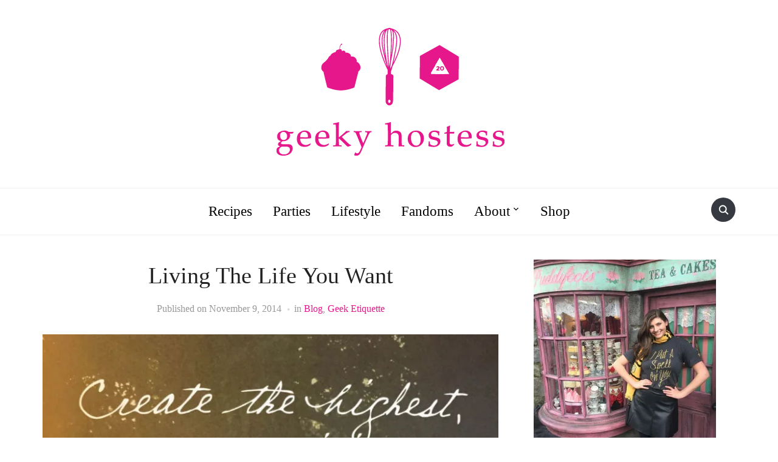

--- FILE ---
content_type: text/html; charset=UTF-8
request_url: https://geekyhostess.com/living-the-life-you-want/
body_size: 22219
content:
<!DOCTYPE html>
<html dir="ltr" lang="en-US" prefix="og: https://ogp.me/ns#">
<head>
    <meta charset="UTF-8">
    <meta name="viewport" content="width=device-width, initial-scale=1.0">
    <link rel="profile" href="http://gmpg.org/xfn/11">
    <link rel="pingback" href="https://geekyhostess.com/xmlrpc.php">
    <link rel="preload" as="font" href="https://geekyhostess.com/wp-content/themes/foodica/fonts/foodica.ttf" type="font/ttf" crossorigin>

    <title>Living The Life You Want | The Geeky Hostess</title>

		<!-- All in One SEO 4.9.1.1 - aioseo.com -->
	<meta name="description" content="In the past week, I&#039;ve been thinking a lot about reinvention, setting goals, and getting the most out of my life. I just celebrated my birthday, I just quit a part-time job to focus more on Geeky Hostess, and in the next month the sprinkles will have arrived and I&#039;ll be wrapping up three large" />
	<meta name="robots" content="max-image-preview:large" />
	<meta name="author" content="Tara"/>
	<link rel="canonical" href="https://geekyhostess.com/living-the-life-you-want/" />
	<meta name="generator" content="All in One SEO (AIOSEO) 4.9.1.1" />
		<meta property="og:locale" content="en_US" />
		<meta property="og:site_name" content="The Geeky Hostess | geeky recipe and party ideas" />
		<meta property="og:type" content="article" />
		<meta property="og:title" content="Living The Life You Want | The Geeky Hostess" />
		<meta property="og:description" content="In the past week, I&#039;ve been thinking a lot about reinvention, setting goals, and getting the most out of my life. I just celebrated my birthday, I just quit a part-time job to focus more on Geeky Hostess, and in the next month the sprinkles will have arrived and I&#039;ll be wrapping up three large" />
		<meta property="og:url" content="https://geekyhostess.com/living-the-life-you-want/" />
		<meta property="og:image" content="https://i0.wp.com/geekyhostess.com/wp-content/uploads/2015/02/Geeky-Hostess-Logo-Transparent.png?fit=404%2C229&#038;ssl=1" />
		<meta property="og:image:secure_url" content="https://i0.wp.com/geekyhostess.com/wp-content/uploads/2015/02/Geeky-Hostess-Logo-Transparent.png?fit=404%2C229&#038;ssl=1" />
		<meta property="article:published_time" content="2014-11-09T23:01:49+00:00" />
		<meta property="article:modified_time" content="2015-05-20T20:33:03+00:00" />
		<meta name="twitter:card" content="summary" />
		<meta name="twitter:title" content="Living The Life You Want | The Geeky Hostess" />
		<meta name="twitter:description" content="In the past week, I&#039;ve been thinking a lot about reinvention, setting goals, and getting the most out of my life. I just celebrated my birthday, I just quit a part-time job to focus more on Geeky Hostess, and in the next month the sprinkles will have arrived and I&#039;ll be wrapping up three large" />
		<meta name="twitter:image" content="https://i0.wp.com/geekyhostess.com/wp-content/uploads/2015/02/Geeky-Hostess-Logo-Transparent.png?fit=404%2C229&amp;ssl=1" />
		<script type="application/ld+json" class="aioseo-schema">
			{"@context":"https:\/\/schema.org","@graph":[{"@type":"Article","@id":"https:\/\/geekyhostess.com\/living-the-life-you-want\/#article","name":"Living The Life You Want | The Geeky Hostess","headline":"Living The Life You Want","author":{"@id":"https:\/\/geekyhostess.com\/author\/tara\/#author"},"publisher":{"@id":"https:\/\/geekyhostess.com\/#organization"},"image":{"@type":"ImageObject","url":"https:\/\/i0.wp.com\/geekyhostess.com\/wp-content\/uploads\/2014\/11\/Oprah.jpg?fit=800%2C775&ssl=1","@id":"https:\/\/geekyhostess.com\/living-the-life-you-want\/#articleImage","width":800,"height":775},"datePublished":"2014-11-09T16:01:49-07:00","dateModified":"2015-05-20T13:33:03-07:00","inLanguage":"en-US","commentCount":2,"mainEntityOfPage":{"@id":"https:\/\/geekyhostess.com\/living-the-life-you-want\/#webpage"},"isPartOf":{"@id":"https:\/\/geekyhostess.com\/living-the-life-you-want\/#webpage"},"articleSection":"Blog, Geek Etiquette, Elizabeth Gilbert, inspiration, motivation, Oprah, The Hero's Journey"},{"@type":"BreadcrumbList","@id":"https:\/\/geekyhostess.com\/living-the-life-you-want\/#breadcrumblist","itemListElement":[{"@type":"ListItem","@id":"https:\/\/geekyhostess.com#listItem","position":1,"name":"Home","item":"https:\/\/geekyhostess.com","nextItem":{"@type":"ListItem","@id":"https:\/\/geekyhostess.com\/category\/geek-etiquette\/#listItem","name":"Geek Etiquette"}},{"@type":"ListItem","@id":"https:\/\/geekyhostess.com\/category\/geek-etiquette\/#listItem","position":2,"name":"Geek Etiquette","item":"https:\/\/geekyhostess.com\/category\/geek-etiquette\/","nextItem":{"@type":"ListItem","@id":"https:\/\/geekyhostess.com\/living-the-life-you-want\/#listItem","name":"Living The Life You Want"},"previousItem":{"@type":"ListItem","@id":"https:\/\/geekyhostess.com#listItem","name":"Home"}},{"@type":"ListItem","@id":"https:\/\/geekyhostess.com\/living-the-life-you-want\/#listItem","position":3,"name":"Living The Life You Want","previousItem":{"@type":"ListItem","@id":"https:\/\/geekyhostess.com\/category\/geek-etiquette\/#listItem","name":"Geek Etiquette"}}]},{"@type":"Organization","@id":"https:\/\/geekyhostess.com\/#organization","name":"The Geeky Hostess","description":"geeky recipe and party ideas","url":"https:\/\/geekyhostess.com\/","logo":{"@type":"ImageObject","url":"https:\/\/i0.wp.com\/geekyhostess.com\/wp-content\/uploads\/2015\/02\/Geeky-Hostess-Logo-Transparent.png?fit=404%2C229&ssl=1","@id":"https:\/\/geekyhostess.com\/living-the-life-you-want\/#organizationLogo","width":404,"height":229},"image":{"@id":"https:\/\/geekyhostess.com\/living-the-life-you-want\/#organizationLogo"}},{"@type":"Person","@id":"https:\/\/geekyhostess.com\/author\/tara\/#author","url":"https:\/\/geekyhostess.com\/author\/tara\/","name":"Tara","image":{"@type":"ImageObject","@id":"https:\/\/geekyhostess.com\/living-the-life-you-want\/#authorImage","url":"https:\/\/secure.gravatar.com\/avatar\/6a23e7622a7ed34e31e79a77248579c99f53b28dcb4d4df0b368269218af6d82?s=96&d=mm&r=pg","width":96,"height":96,"caption":"Tara"}},{"@type":"WebPage","@id":"https:\/\/geekyhostess.com\/living-the-life-you-want\/#webpage","url":"https:\/\/geekyhostess.com\/living-the-life-you-want\/","name":"Living The Life You Want | The Geeky Hostess","description":"In the past week, I've been thinking a lot about reinvention, setting goals, and getting the most out of my life. I just celebrated my birthday, I just quit a part-time job to focus more on Geeky Hostess, and in the next month the sprinkles will have arrived and I'll be wrapping up three large","inLanguage":"en-US","isPartOf":{"@id":"https:\/\/geekyhostess.com\/#website"},"breadcrumb":{"@id":"https:\/\/geekyhostess.com\/living-the-life-you-want\/#breadcrumblist"},"author":{"@id":"https:\/\/geekyhostess.com\/author\/tara\/#author"},"creator":{"@id":"https:\/\/geekyhostess.com\/author\/tara\/#author"},"datePublished":"2014-11-09T16:01:49-07:00","dateModified":"2015-05-20T13:33:03-07:00"},{"@type":"WebSite","@id":"https:\/\/geekyhostess.com\/#website","url":"https:\/\/geekyhostess.com\/","name":"The Geeky Hostess","description":"geeky recipe and party ideas","inLanguage":"en-US","publisher":{"@id":"https:\/\/geekyhostess.com\/#organization"}}]}
		</script>
		<!-- All in One SEO -->

<link rel='dns-prefetch' href='//stats.wp.com' />
<link rel='dns-prefetch' href='//fonts.googleapis.com' />
<link rel='dns-prefetch' href='//v0.wordpress.com' />
<link rel='preconnect' href='//i0.wp.com' />
<link rel="alternate" type="application/rss+xml" title="The Geeky Hostess &raquo; Feed" href="https://geekyhostess.com/feed/" />
<link rel="alternate" type="application/rss+xml" title="The Geeky Hostess &raquo; Comments Feed" href="https://geekyhostess.com/comments/feed/" />
<link rel="alternate" type="application/rss+xml" title="The Geeky Hostess &raquo; Living The Life You Want Comments Feed" href="https://geekyhostess.com/living-the-life-you-want/feed/" />
<link rel="alternate" title="oEmbed (JSON)" type="application/json+oembed" href="https://geekyhostess.com/wp-json/oembed/1.0/embed?url=https%3A%2F%2Fgeekyhostess.com%2Fliving-the-life-you-want%2F" />
<link rel="alternate" title="oEmbed (XML)" type="text/xml+oembed" href="https://geekyhostess.com/wp-json/oembed/1.0/embed?url=https%3A%2F%2Fgeekyhostess.com%2Fliving-the-life-you-want%2F&#038;format=xml" />
<style id='wp-img-auto-sizes-contain-inline-css' type='text/css'>
img:is([sizes=auto i],[sizes^="auto," i]){contain-intrinsic-size:3000px 1500px}
/*# sourceURL=wp-img-auto-sizes-contain-inline-css */
</style>
<style id='wp-emoji-styles-inline-css' type='text/css'>

	img.wp-smiley, img.emoji {
		display: inline !important;
		border: none !important;
		box-shadow: none !important;
		height: 1em !important;
		width: 1em !important;
		margin: 0 0.07em !important;
		vertical-align: -0.1em !important;
		background: none !important;
		padding: 0 !important;
	}
/*# sourceURL=wp-emoji-styles-inline-css */
</style>
<style id='wp-block-library-inline-css' type='text/css'>
:root{--wp-block-synced-color:#7a00df;--wp-block-synced-color--rgb:122,0,223;--wp-bound-block-color:var(--wp-block-synced-color);--wp-editor-canvas-background:#ddd;--wp-admin-theme-color:#007cba;--wp-admin-theme-color--rgb:0,124,186;--wp-admin-theme-color-darker-10:#006ba1;--wp-admin-theme-color-darker-10--rgb:0,107,160.5;--wp-admin-theme-color-darker-20:#005a87;--wp-admin-theme-color-darker-20--rgb:0,90,135;--wp-admin-border-width-focus:2px}@media (min-resolution:192dpi){:root{--wp-admin-border-width-focus:1.5px}}.wp-element-button{cursor:pointer}:root .has-very-light-gray-background-color{background-color:#eee}:root .has-very-dark-gray-background-color{background-color:#313131}:root .has-very-light-gray-color{color:#eee}:root .has-very-dark-gray-color{color:#313131}:root .has-vivid-green-cyan-to-vivid-cyan-blue-gradient-background{background:linear-gradient(135deg,#00d084,#0693e3)}:root .has-purple-crush-gradient-background{background:linear-gradient(135deg,#34e2e4,#4721fb 50%,#ab1dfe)}:root .has-hazy-dawn-gradient-background{background:linear-gradient(135deg,#faaca8,#dad0ec)}:root .has-subdued-olive-gradient-background{background:linear-gradient(135deg,#fafae1,#67a671)}:root .has-atomic-cream-gradient-background{background:linear-gradient(135deg,#fdd79a,#004a59)}:root .has-nightshade-gradient-background{background:linear-gradient(135deg,#330968,#31cdcf)}:root .has-midnight-gradient-background{background:linear-gradient(135deg,#020381,#2874fc)}:root{--wp--preset--font-size--normal:16px;--wp--preset--font-size--huge:42px}.has-regular-font-size{font-size:1em}.has-larger-font-size{font-size:2.625em}.has-normal-font-size{font-size:var(--wp--preset--font-size--normal)}.has-huge-font-size{font-size:var(--wp--preset--font-size--huge)}.has-text-align-center{text-align:center}.has-text-align-left{text-align:left}.has-text-align-right{text-align:right}.has-fit-text{white-space:nowrap!important}#end-resizable-editor-section{display:none}.aligncenter{clear:both}.items-justified-left{justify-content:flex-start}.items-justified-center{justify-content:center}.items-justified-right{justify-content:flex-end}.items-justified-space-between{justify-content:space-between}.screen-reader-text{border:0;clip-path:inset(50%);height:1px;margin:-1px;overflow:hidden;padding:0;position:absolute;width:1px;word-wrap:normal!important}.screen-reader-text:focus{background-color:#ddd;clip-path:none;color:#444;display:block;font-size:1em;height:auto;left:5px;line-height:normal;padding:15px 23px 14px;text-decoration:none;top:5px;width:auto;z-index:100000}html :where(.has-border-color){border-style:solid}html :where([style*=border-top-color]){border-top-style:solid}html :where([style*=border-right-color]){border-right-style:solid}html :where([style*=border-bottom-color]){border-bottom-style:solid}html :where([style*=border-left-color]){border-left-style:solid}html :where([style*=border-width]){border-style:solid}html :where([style*=border-top-width]){border-top-style:solid}html :where([style*=border-right-width]){border-right-style:solid}html :where([style*=border-bottom-width]){border-bottom-style:solid}html :where([style*=border-left-width]){border-left-style:solid}html :where(img[class*=wp-image-]){height:auto;max-width:100%}:where(figure){margin:0 0 1em}html :where(.is-position-sticky){--wp-admin--admin-bar--position-offset:var(--wp-admin--admin-bar--height,0px)}@media screen and (max-width:600px){html :where(.is-position-sticky){--wp-admin--admin-bar--position-offset:0px}}

/*# sourceURL=wp-block-library-inline-css */
</style><style id='global-styles-inline-css' type='text/css'>
:root{--wp--preset--aspect-ratio--square: 1;--wp--preset--aspect-ratio--4-3: 4/3;--wp--preset--aspect-ratio--3-4: 3/4;--wp--preset--aspect-ratio--3-2: 3/2;--wp--preset--aspect-ratio--2-3: 2/3;--wp--preset--aspect-ratio--16-9: 16/9;--wp--preset--aspect-ratio--9-16: 9/16;--wp--preset--color--black: #000000;--wp--preset--color--cyan-bluish-gray: #abb8c3;--wp--preset--color--white: #ffffff;--wp--preset--color--pale-pink: #f78da7;--wp--preset--color--vivid-red: #cf2e2e;--wp--preset--color--luminous-vivid-orange: #ff6900;--wp--preset--color--luminous-vivid-amber: #fcb900;--wp--preset--color--light-green-cyan: #7bdcb5;--wp--preset--color--vivid-green-cyan: #00d084;--wp--preset--color--pale-cyan-blue: #8ed1fc;--wp--preset--color--vivid-cyan-blue: #0693e3;--wp--preset--color--vivid-purple: #9b51e0;--wp--preset--gradient--vivid-cyan-blue-to-vivid-purple: linear-gradient(135deg,rgb(6,147,227) 0%,rgb(155,81,224) 100%);--wp--preset--gradient--light-green-cyan-to-vivid-green-cyan: linear-gradient(135deg,rgb(122,220,180) 0%,rgb(0,208,130) 100%);--wp--preset--gradient--luminous-vivid-amber-to-luminous-vivid-orange: linear-gradient(135deg,rgb(252,185,0) 0%,rgb(255,105,0) 100%);--wp--preset--gradient--luminous-vivid-orange-to-vivid-red: linear-gradient(135deg,rgb(255,105,0) 0%,rgb(207,46,46) 100%);--wp--preset--gradient--very-light-gray-to-cyan-bluish-gray: linear-gradient(135deg,rgb(238,238,238) 0%,rgb(169,184,195) 100%);--wp--preset--gradient--cool-to-warm-spectrum: linear-gradient(135deg,rgb(74,234,220) 0%,rgb(151,120,209) 20%,rgb(207,42,186) 40%,rgb(238,44,130) 60%,rgb(251,105,98) 80%,rgb(254,248,76) 100%);--wp--preset--gradient--blush-light-purple: linear-gradient(135deg,rgb(255,206,236) 0%,rgb(152,150,240) 100%);--wp--preset--gradient--blush-bordeaux: linear-gradient(135deg,rgb(254,205,165) 0%,rgb(254,45,45) 50%,rgb(107,0,62) 100%);--wp--preset--gradient--luminous-dusk: linear-gradient(135deg,rgb(255,203,112) 0%,rgb(199,81,192) 50%,rgb(65,88,208) 100%);--wp--preset--gradient--pale-ocean: linear-gradient(135deg,rgb(255,245,203) 0%,rgb(182,227,212) 50%,rgb(51,167,181) 100%);--wp--preset--gradient--electric-grass: linear-gradient(135deg,rgb(202,248,128) 0%,rgb(113,206,126) 100%);--wp--preset--gradient--midnight: linear-gradient(135deg,rgb(2,3,129) 0%,rgb(40,116,252) 100%);--wp--preset--font-size--small: 13px;--wp--preset--font-size--medium: 20px;--wp--preset--font-size--large: 36px;--wp--preset--font-size--x-large: 42px;--wp--preset--spacing--20: 0.44rem;--wp--preset--spacing--30: 0.67rem;--wp--preset--spacing--40: 1rem;--wp--preset--spacing--50: 1.5rem;--wp--preset--spacing--60: 2.25rem;--wp--preset--spacing--70: 3.38rem;--wp--preset--spacing--80: 5.06rem;--wp--preset--shadow--natural: 6px 6px 9px rgba(0, 0, 0, 0.2);--wp--preset--shadow--deep: 12px 12px 50px rgba(0, 0, 0, 0.4);--wp--preset--shadow--sharp: 6px 6px 0px rgba(0, 0, 0, 0.2);--wp--preset--shadow--outlined: 6px 6px 0px -3px rgb(255, 255, 255), 6px 6px rgb(0, 0, 0);--wp--preset--shadow--crisp: 6px 6px 0px rgb(0, 0, 0);}:where(.is-layout-flex){gap: 0.5em;}:where(.is-layout-grid){gap: 0.5em;}body .is-layout-flex{display: flex;}.is-layout-flex{flex-wrap: wrap;align-items: center;}.is-layout-flex > :is(*, div){margin: 0;}body .is-layout-grid{display: grid;}.is-layout-grid > :is(*, div){margin: 0;}:where(.wp-block-columns.is-layout-flex){gap: 2em;}:where(.wp-block-columns.is-layout-grid){gap: 2em;}:where(.wp-block-post-template.is-layout-flex){gap: 1.25em;}:where(.wp-block-post-template.is-layout-grid){gap: 1.25em;}.has-black-color{color: var(--wp--preset--color--black) !important;}.has-cyan-bluish-gray-color{color: var(--wp--preset--color--cyan-bluish-gray) !important;}.has-white-color{color: var(--wp--preset--color--white) !important;}.has-pale-pink-color{color: var(--wp--preset--color--pale-pink) !important;}.has-vivid-red-color{color: var(--wp--preset--color--vivid-red) !important;}.has-luminous-vivid-orange-color{color: var(--wp--preset--color--luminous-vivid-orange) !important;}.has-luminous-vivid-amber-color{color: var(--wp--preset--color--luminous-vivid-amber) !important;}.has-light-green-cyan-color{color: var(--wp--preset--color--light-green-cyan) !important;}.has-vivid-green-cyan-color{color: var(--wp--preset--color--vivid-green-cyan) !important;}.has-pale-cyan-blue-color{color: var(--wp--preset--color--pale-cyan-blue) !important;}.has-vivid-cyan-blue-color{color: var(--wp--preset--color--vivid-cyan-blue) !important;}.has-vivid-purple-color{color: var(--wp--preset--color--vivid-purple) !important;}.has-black-background-color{background-color: var(--wp--preset--color--black) !important;}.has-cyan-bluish-gray-background-color{background-color: var(--wp--preset--color--cyan-bluish-gray) !important;}.has-white-background-color{background-color: var(--wp--preset--color--white) !important;}.has-pale-pink-background-color{background-color: var(--wp--preset--color--pale-pink) !important;}.has-vivid-red-background-color{background-color: var(--wp--preset--color--vivid-red) !important;}.has-luminous-vivid-orange-background-color{background-color: var(--wp--preset--color--luminous-vivid-orange) !important;}.has-luminous-vivid-amber-background-color{background-color: var(--wp--preset--color--luminous-vivid-amber) !important;}.has-light-green-cyan-background-color{background-color: var(--wp--preset--color--light-green-cyan) !important;}.has-vivid-green-cyan-background-color{background-color: var(--wp--preset--color--vivid-green-cyan) !important;}.has-pale-cyan-blue-background-color{background-color: var(--wp--preset--color--pale-cyan-blue) !important;}.has-vivid-cyan-blue-background-color{background-color: var(--wp--preset--color--vivid-cyan-blue) !important;}.has-vivid-purple-background-color{background-color: var(--wp--preset--color--vivid-purple) !important;}.has-black-border-color{border-color: var(--wp--preset--color--black) !important;}.has-cyan-bluish-gray-border-color{border-color: var(--wp--preset--color--cyan-bluish-gray) !important;}.has-white-border-color{border-color: var(--wp--preset--color--white) !important;}.has-pale-pink-border-color{border-color: var(--wp--preset--color--pale-pink) !important;}.has-vivid-red-border-color{border-color: var(--wp--preset--color--vivid-red) !important;}.has-luminous-vivid-orange-border-color{border-color: var(--wp--preset--color--luminous-vivid-orange) !important;}.has-luminous-vivid-amber-border-color{border-color: var(--wp--preset--color--luminous-vivid-amber) !important;}.has-light-green-cyan-border-color{border-color: var(--wp--preset--color--light-green-cyan) !important;}.has-vivid-green-cyan-border-color{border-color: var(--wp--preset--color--vivid-green-cyan) !important;}.has-pale-cyan-blue-border-color{border-color: var(--wp--preset--color--pale-cyan-blue) !important;}.has-vivid-cyan-blue-border-color{border-color: var(--wp--preset--color--vivid-cyan-blue) !important;}.has-vivid-purple-border-color{border-color: var(--wp--preset--color--vivid-purple) !important;}.has-vivid-cyan-blue-to-vivid-purple-gradient-background{background: var(--wp--preset--gradient--vivid-cyan-blue-to-vivid-purple) !important;}.has-light-green-cyan-to-vivid-green-cyan-gradient-background{background: var(--wp--preset--gradient--light-green-cyan-to-vivid-green-cyan) !important;}.has-luminous-vivid-amber-to-luminous-vivid-orange-gradient-background{background: var(--wp--preset--gradient--luminous-vivid-amber-to-luminous-vivid-orange) !important;}.has-luminous-vivid-orange-to-vivid-red-gradient-background{background: var(--wp--preset--gradient--luminous-vivid-orange-to-vivid-red) !important;}.has-very-light-gray-to-cyan-bluish-gray-gradient-background{background: var(--wp--preset--gradient--very-light-gray-to-cyan-bluish-gray) !important;}.has-cool-to-warm-spectrum-gradient-background{background: var(--wp--preset--gradient--cool-to-warm-spectrum) !important;}.has-blush-light-purple-gradient-background{background: var(--wp--preset--gradient--blush-light-purple) !important;}.has-blush-bordeaux-gradient-background{background: var(--wp--preset--gradient--blush-bordeaux) !important;}.has-luminous-dusk-gradient-background{background: var(--wp--preset--gradient--luminous-dusk) !important;}.has-pale-ocean-gradient-background{background: var(--wp--preset--gradient--pale-ocean) !important;}.has-electric-grass-gradient-background{background: var(--wp--preset--gradient--electric-grass) !important;}.has-midnight-gradient-background{background: var(--wp--preset--gradient--midnight) !important;}.has-small-font-size{font-size: var(--wp--preset--font-size--small) !important;}.has-medium-font-size{font-size: var(--wp--preset--font-size--medium) !important;}.has-large-font-size{font-size: var(--wp--preset--font-size--large) !important;}.has-x-large-font-size{font-size: var(--wp--preset--font-size--x-large) !important;}
/*# sourceURL=global-styles-inline-css */
</style>

<link rel='stylesheet' id='swiper-css-css' href='https://geekyhostess.com/wp-content/plugins/instagram-widget-by-wpzoom/dist/styles/library/swiper.css?ver=7.4.1' type='text/css' media='all' />
<link rel='stylesheet' id='dashicons-css' href='https://geekyhostess.com/wp-includes/css/dashicons.min.css?ver=6.9' type='text/css' media='all' />
<link rel='stylesheet' id='magnific-popup-css' href='https://geekyhostess.com/wp-content/plugins/instagram-widget-by-wpzoom/dist/styles/library/magnific-popup.css?ver=2.2.9' type='text/css' media='all' />
<link rel='stylesheet' id='wpz-insta_block-frontend-style-css' href='https://geekyhostess.com/wp-content/plugins/instagram-widget-by-wpzoom/dist/styles/frontend/index.css?ver=css-08583cdecf4e' type='text/css' media='all' />
<style id='classic-theme-styles-inline-css' type='text/css'>
/*! This file is auto-generated */
.wp-block-button__link{color:#fff;background-color:#32373c;border-radius:9999px;box-shadow:none;text-decoration:none;padding:calc(.667em + 2px) calc(1.333em + 2px);font-size:1.125em}.wp-block-file__button{background:#32373c;color:#fff;text-decoration:none}
/*# sourceURL=/wp-includes/css/classic-themes.min.css */
</style>
<link rel='stylesheet' id='contact-form-7-css' href='https://geekyhostess.com/wp-content/plugins/contact-form-7/includes/css/styles.css?ver=6.1.4' type='text/css' media='all' />
<link rel='stylesheet' id='jquery-ui-css' href='https://geekyhostess.com/wp-content/plugins/wd-mailchimp/css/jquery-ui-1.10.3.custom.css?ver=6.9' type='text/css' media='all' />
<link rel='stylesheet' id='jquery-ui-spinner-css' href='https://geekyhostess.com/wp-content/plugins/wd-mailchimp/css/jquery-ui-spinner.css?ver=6.9' type='text/css' media='all' />
<link rel='stylesheet' id='mwd-mailchimp-frontend-css' href='https://geekyhostess.com/wp-content/plugins/wd-mailchimp/css/frontend/mwd-mailchimp-frontend.css?ver=1.1.2' type='text/css' media='all' />
<link rel='stylesheet' id='mwd-font-awesome-css' href='https://geekyhostess.com/wp-content/plugins/wd-mailchimp/css/frontend/font-awesome/font-awesome.css?ver=1.1.2' type='text/css' media='all' />
<link rel='stylesheet' id='mwd-animate-css' href='https://geekyhostess.com/wp-content/plugins/wd-mailchimp/css/frontend/mwd-animate.css?ver=1.1.2' type='text/css' media='all' />
<link rel='stylesheet' id='mwd_googlefonts-css' href='https://fonts.googleapis.com/css?family=Open+Sans|Oswald|Droid+Sans|Lato|Open+Sans+Condensed|PT+Sans|Ubuntu|PT+Sans+Narrow|Yanone+Kaffeesatz|Roboto+Condensed|Source+Sans+Pro|Nunito|Francois+One|Roboto|Raleway|Arimo|Cuprum|Play|Dosis|Abel|Droid+Serif|Arvo|Lora|Rokkitt|PT+Serif|Bitter|Merriweather|Vollkorn|Cantata+One|Kreon|Josefin+Slab|Playfair+Display|Bree+Serif|Crimson+Text|Old+Standard+TT|Sanchez|Crete+Round|Cardo|Noticia+Text|Judson|Lobster|Unkempt|Changa+One|Special+Elite|Chewy|Comfortaa|Boogaloo|Fredoka+One|Luckiest+Guy|Cherry+Cream+Soda|Lobster+Two|Righteous|Squada+One|Black+Ops+One|Happy+Monkey|Passion+One|Nova+Square|Metamorphous|Poiret+One|Bevan|Shadows+Into+Light|The+Girl+Next+Door|Coming+Soon|Dancing+Script|Pacifico|Crafty+Girls|Calligraffitti|Rock+Salt|Amatic+SC|Leckerli+One|Tangerine|Reenie+Beanie|Satisfy|Gloria+Hallelujah|Permanent+Marker|Covered+By+Your+Grace|Walter+Turncoat|Patrick+Hand|Schoolbell|Indie+Flower&#038;subset=greek,latin,greek-ext,vietnamese,cyrillic-ext,latin-ext,cyrillic' type='text/css' media='all' />
<link rel='stylesheet' id='zoom-theme-utils-css-css' href='https://geekyhostess.com/wp-content/themes/foodica/functions/wpzoom/assets/css/theme-utils.css?ver=6.9' type='text/css' media='all' />
<link rel='stylesheet' id='foodica-google-fonts-css' href='//fonts.googleapis.com/css?family=Dangrek&#038;subset=latin&#038;display=swap&#038;ver=6.9' type='text/css' media='all' />
<link rel='stylesheet' id='foodica-style-css' href='https://geekyhostess.com/wp-content/themes/foodica/style.css?ver=3.0.5' type='text/css' media='all' />
<link rel='stylesheet' id='media-queries-css' href='https://geekyhostess.com/wp-content/themes/foodica/css/media-queries.css?ver=3.0.5' type='text/css' media='all' />
<link rel='stylesheet' id='foodica-style-color-default-css' href='https://geekyhostess.com/wp-content/themes/foodica/styles/default.css?ver=3.0.5' type='text/css' media='all' />
<link rel='stylesheet' id='wpzoom-social-icons-socicon-css' href='https://geekyhostess.com/wp-content/plugins/social-icons-widget-by-wpzoom/assets/css/wpzoom-socicon.css?ver=1765362108' type='text/css' media='all' />
<link rel='stylesheet' id='wpzoom-social-icons-genericons-css' href='https://geekyhostess.com/wp-content/plugins/social-icons-widget-by-wpzoom/assets/css/genericons.css?ver=1765362108' type='text/css' media='all' />
<link rel='stylesheet' id='wpzoom-social-icons-academicons-css' href='https://geekyhostess.com/wp-content/plugins/social-icons-widget-by-wpzoom/assets/css/academicons.min.css?ver=1765362108' type='text/css' media='all' />
<link rel='stylesheet' id='wpzoom-social-icons-font-awesome-3-css' href='https://geekyhostess.com/wp-content/plugins/social-icons-widget-by-wpzoom/assets/css/font-awesome-3.min.css?ver=1765362108' type='text/css' media='all' />
<link rel='stylesheet' id='wpzoom-social-icons-styles-css' href='https://geekyhostess.com/wp-content/plugins/social-icons-widget-by-wpzoom/assets/css/wpzoom-social-icons-styles.css?ver=1765362108' type='text/css' media='all' />
<link rel='preload' as='font'  id='wpzoom-social-icons-font-academicons-woff2-css' href='https://geekyhostess.com/wp-content/plugins/social-icons-widget-by-wpzoom/assets/font/academicons.woff2?v=1.9.2'  type='font/woff2' crossorigin />
<link rel='preload' as='font'  id='wpzoom-social-icons-font-fontawesome-3-woff2-css' href='https://geekyhostess.com/wp-content/plugins/social-icons-widget-by-wpzoom/assets/font/fontawesome-webfont.woff2?v=4.7.0'  type='font/woff2' crossorigin />
<link rel='preload' as='font'  id='wpzoom-social-icons-font-genericons-woff-css' href='https://geekyhostess.com/wp-content/plugins/social-icons-widget-by-wpzoom/assets/font/Genericons.woff'  type='font/woff' crossorigin />
<link rel='preload' as='font'  id='wpzoom-social-icons-font-socicon-woff2-css' href='https://geekyhostess.com/wp-content/plugins/social-icons-widget-by-wpzoom/assets/font/socicon.woff2?v=4.5.3'  type='font/woff2' crossorigin />
<script type="text/javascript" src="https://geekyhostess.com/wp-includes/js/jquery/jquery.min.js?ver=3.7.1" id="jquery-core-js"></script>
<script type="text/javascript" src="https://geekyhostess.com/wp-includes/js/jquery/jquery-migrate.min.js?ver=3.4.1" id="jquery-migrate-js"></script>
<script type="text/javascript" src="https://geekyhostess.com/wp-includes/js/underscore.min.js?ver=1.13.7" id="underscore-js"></script>
<script type="text/javascript" id="wp-util-js-extra">
/* <![CDATA[ */
var _wpUtilSettings = {"ajax":{"url":"/wp-admin/admin-ajax.php"}};
//# sourceURL=wp-util-js-extra
/* ]]> */
</script>
<script type="text/javascript" src="https://geekyhostess.com/wp-includes/js/wp-util.min.js?ver=6.9" id="wp-util-js"></script>
<script type="text/javascript" src="https://geekyhostess.com/wp-content/plugins/instagram-widget-by-wpzoom/dist/scripts/library/magnific-popup.js?ver=1765362230" id="magnific-popup-js"></script>
<script type="text/javascript" src="https://geekyhostess.com/wp-content/plugins/instagram-widget-by-wpzoom/dist/scripts/library/swiper.js?ver=7.4.1" id="swiper-js-js"></script>
<script type="text/javascript" src="https://geekyhostess.com/wp-content/plugins/instagram-widget-by-wpzoom/dist/scripts/frontend/block.js?ver=74a049bb282113514b2a" id="wpz-insta_block-frontend-script-js"></script>
<script type="text/javascript" src="https://geekyhostess.com/wp-content/plugins/wd-mailchimp/js/file-upload-frontend.js?ver=6.9" id="file-upload-frontend-js"></script>
<script type="text/javascript" id="mwd_main_frontend-js-extra">
/* <![CDATA[ */
var mwd_objectL10n = {"plugin_url":"https://geekyhostess.com/wp-content/plugins/wd-mailchimp"};
//# sourceURL=mwd_main_frontend-js-extra
/* ]]> */
</script>
<script type="text/javascript" src="https://geekyhostess.com/wp-content/plugins/wd-mailchimp/js/mwd_main_frontend.js?ver=1.1.2" id="mwd_main_frontend-js"></script>
<script type="text/javascript" src="https://geekyhostess.com/wp-content/plugins/wp-google-analytics/wp-google-analytics.js?ver=0.0.3" id="wp-google-analytics-js"></script>
<link rel="https://api.w.org/" href="https://geekyhostess.com/wp-json/" /><link rel="alternate" title="JSON" type="application/json" href="https://geekyhostess.com/wp-json/wp/v2/posts/6885" /><link rel="EditURI" type="application/rsd+xml" title="RSD" href="https://geekyhostess.com/xmlrpc.php?rsd" />
<meta name="generator" content="WordPress 6.9" />
<link rel='shortlink' href='https://wp.me/pak5qy-1N3' />
<meta name="generator" content="Redux 4.5.9" />	<style>img#wpstats{display:none}</style>
		<!-- WPZOOM Theme / Framework -->
<meta name="generator" content="Foodica 3.0.5" />
<meta name="generator" content="WPZOOM Framework 1.9.9" />

<!-- Begin Theme Custom CSS -->
<style type="text/css" id="foodica-custom-css">
.navbar-brand-wpz .tagline{display:none;font-family:"Georgia", Times, "Times New Roman", serif;}.top-navbar{display:none;}.navbar-brand-wpz a:hover{color:#e7168d;}a{color:#000000;}a:hover{color:#e7168d;}.entry-meta a{color:#e7168d;}.recent-posts .entry-meta a{border-color:#e7168d;}.entry-content a{color:#e7168d;}.footer-menu ul li a:hover{color:#e7168d;}body{font-family:"Georgia", Times, "Times New Roman", serif;}.navbar-brand-wpz h1{font-family:"Dangrek";}.top-navbar a{font-family:"Georgia", Times, "Times New Roman", serif;text-transform:none;}.main-navbar a{font-family:"Georgia", Times, "Times New Roman", serif;font-size:23px;text-transform:none;}.slicknav_nav a{font-family:"Georgia", Times, "Times New Roman", serif;}.slides li h3 a{font-family:"Georgia", Times, "Times New Roman", serif;font-weight:normal;}.slides li .slide-header p{font-family:"Georgia", Times, "Times New Roman", serif;font-weight:normal;}.slides .slide_button a{font-family:"Georgia", Times, "Times New Roman", serif;font-weight:normal;}.widget h3.title{font-family:"Georgia", Times, "Times New Roman", serif;font-weight:normal;text-transform:none;}.entry-title{font-family:"Georgia", Times, "Times New Roman", serif;font-weight:normal;}.recent-posts .entry-content{font-family:"Georgia", Times, "Times New Roman", serif;}.recent-posts .post.sticky .entry-title{font-family:"Georgia", Times, "Times New Roman", serif;font-weight:normal;}.single h1.entry-title{font-family:"Georgia", Times, "Times New Roman", serif;font-weight:normal;}.single .entry-content, .page .entry-content{font-family:"Georgia", Times, "Times New Roman", serif;}.page h1.entry-title{font-family:"Georgia", Times, "Times New Roman", serif;font-weight:normal;}.footer-menu ul li{font-family:"Georgia", Times, "Times New Roman", serif;}
@media screen and (min-width: 769px){.slides li .slide-overlay{background:-moz-linear-gradient(left, rgba(255,255,255,0) 50%, rgba(255,255,255,1) 57%); /* FF3.6+ */
           background: -webkit-linear-gradient(left, rgba(255,255,255,0) 50%, rgba(255,255,255,1) 57%); /* Chrome10+,Safari5.1+ */
           background: -o-linear-gradient(left, rgba(255,255,255,0) 50%, rgba(255,255,255,1) 57%); /* Opera 11.10+ */
           background: -ms-linear-gradient(left, rgba(255,255,255,0) 50%, rgba(255,255,255,1) 57%); /* IE10+ */
           background: linear-gradient(to right, rgba(255,255,255,0) 50%, rgba(255,255,255,1) 57%); /* W3C */;;}#slider{background:#ffffff;}.slides li h3 a{color:#000000;font-size:40px;}.slides li h3 a:hover{color:#e7168d;}.slides .slide_button a{background:#e7168d;font-size:14px;}.slides .slide_button a:hover{background:#e7168d;}body{font-size:16px;}.navbar-brand-wpz h1{font-size:85px;}.navbar-brand-wpz .tagline{font-size:16px;}.widget h3.title{font-size:20px;}.entry-title{font-size:24px;}.recent-posts .entry-content{font-size:16px;}.recent-posts .post.sticky .entry-title{font-size:36px;}.single h1.entry-title{font-size:38px;}.single .entry-content, .page .entry-content{font-size:16px;}.page h1.entry-title{font-size:44px;}.footer-menu ul li{font-size:16px;}}
@media screen and (max-width: 768px){body{font-size:16px;}.navbar-brand-wpz h1{font-size:60px;}.navbar-brand-wpz .tagline{font-size:16px;}.slides li h3 a{font-size:36px;}.slides .slide_button a{font-size:14px;}.widget h3.title{font-size:18px;}.entry-title{font-size:20px;}.recent-posts .entry-content{font-size:16px;}.recent-posts .post.sticky .entry-title{font-size:26px;}.single h1.entry-title{font-size:34px;}.single .entry-content, .page .entry-content{font-size:16px;}.page h1.entry-title{font-size:34px;}.footer-menu ul li{font-size:16px;}}
@media screen and (max-width: 480px){body{font-size:16px;}.navbar-brand-wpz h1{font-size:36px;}.navbar-brand-wpz .tagline{font-size:14px;}.slides li h3 a{font-size:26px;}.slides .slide_button a{font-size:14px;}.widget h3.title{font-size:18px;}.entry-title{font-size:20px;}.recent-posts .entry-content{font-size:16px;}.recent-posts .post.sticky .entry-title{font-size:26px;}.single h1.entry-title{font-size:28px;}.single .entry-content, .page .entry-content{font-size:16px;}.page h1.entry-title{font-size:28px;}.footer-menu ul li{font-size:16px;}}
</style>
<!-- End Theme Custom CSS -->

<style type="text/css"></style>
<style>
.synved-social-resolution-single {
display: inline-block;
}
.synved-social-resolution-normal {
display: inline-block;
}
.synved-social-resolution-hidef {
display: none;
}

@media only screen and (min--moz-device-pixel-ratio: 2),
only screen and (-o-min-device-pixel-ratio: 2/1),
only screen and (-webkit-min-device-pixel-ratio: 2),
only screen and (min-device-pixel-ratio: 2),
only screen and (min-resolution: 2dppx),
only screen and (min-resolution: 192dpi) {
	.synved-social-resolution-normal {
	display: none;
	}
	.synved-social-resolution-hidef {
	display: inline-block;
	}
}
</style><link rel="icon" href="https://i0.wp.com/geekyhostess.com/wp-content/uploads/2017/02/cropped-GH-Icons-Square.jpg?fit=32%2C32&#038;ssl=1" sizes="32x32" />
<link rel="icon" href="https://i0.wp.com/geekyhostess.com/wp-content/uploads/2017/02/cropped-GH-Icons-Square.jpg?fit=192%2C192&#038;ssl=1" sizes="192x192" />
<link rel="apple-touch-icon" href="https://i0.wp.com/geekyhostess.com/wp-content/uploads/2017/02/cropped-GH-Icons-Square.jpg?fit=180%2C180&#038;ssl=1" />
<meta name="msapplication-TileImage" content="https://i0.wp.com/geekyhostess.com/wp-content/uploads/2017/02/cropped-GH-Icons-Square.jpg?fit=270%2C270&#038;ssl=1" />
<style type="text/css">
</style>
<link rel='stylesheet' id='mwd-style-1-css' href='https://geekyhostess.com/wp-content/plugins/wd-mailchimp/css/frontend/mwd-style-1.css?ver=1327680546' type='text/css' media='all' />
</head>
<body class="wp-singular post-template-default single single-post postid-6885 single-format-standard wp-custom-logo wp-theme-foodica">

<div class="page-wrap">

    <header class="site-header wpz_header_layout_compact">

        <nav class="top-navbar" role="navigation">

            <div class="inner-wrap">

                <div class="header_social">
                    <div id="search-4" class="widget widget_search"><form method="get" id="searchform" action="https://geekyhostess.com/">
	<input type="search" class="sb-search-input" placeholder="Enter your keywords..."  name="s" id="s" />
    <input type="submit" id="searchsubmit" class="sb-search-submit" value="Search" />
    <span class="sb-icon-search"></span>
</form></div>
                </div>

                <div id="navbar-top">

                    
                </div><!-- #navbar-top -->

            </div><!-- ./inner-wrap -->

        </nav><!-- .navbar -->

        <div class="clear"></div>


        <div class="inner-wrap logo_wrapper_main">

            <div class="navbar-header"><div class="navbar-brand-wpz"  style="max-width:404px"><a href="https://geekyhostess.com/" class="custom-logo-link" rel="home" itemprop="url"><img width="404" height="229" src="https://i0.wp.com/geekyhostess.com/wp-content/uploads/2015/02/Geeky-Hostess-Logo-Transparent.png?fit=404%2C229&amp;ssl=1" class="custom-logo" alt="The Geeky Hostess" itemprop="logo" decoding="async" fetchpriority="high" srcset="https://i0.wp.com/geekyhostess.com/wp-content/uploads/2015/02/Geeky-Hostess-Logo-Transparent.png?w=404&amp;ssl=1 404w, https://i0.wp.com/geekyhostess.com/wp-content/uploads/2015/02/Geeky-Hostess-Logo-Transparent.png?resize=300%2C170&amp;ssl=1 300w" sizes="(max-width: 404px) 100vw, 404px" /></a><p class="tagline">geeky recipe and party ideas</p></div></div>
            
            
                <div id="sb-search" class="sb-search">
                    <form method="get" id="searchform" action="https://geekyhostess.com/">
	<input type="search" class="sb-search-input" placeholder="Enter your keywords..."  name="s" id="s" />
    <input type="submit" id="searchsubmit" class="sb-search-submit" value="Search" />
    <span class="sb-icon-search"></span>
</form>                </div>
            

            
                <div class="navbar-header-compact">
                    
                       <div id="menu-main-slide_compact" class="menu-gh-homepage-container"><ul id="menu-gh-homepage" class="menu"><li id="menu-item-7157" class="menu-item menu-item-type-taxonomy menu-item-object-category menu-item-7157"><a href="https://geekyhostess.com/category/recipes/">Recipes</a></li>
<li id="menu-item-7156" class="menu-item menu-item-type-taxonomy menu-item-object-category menu-item-7156"><a href="https://geekyhostess.com/category/parties-2/">Parties</a></li>
<li id="menu-item-70978" class="menu-item menu-item-type-taxonomy menu-item-object-category menu-item-70978"><a href="https://geekyhostess.com/category/lifestyle/">Lifestyle</a></li>
<li id="menu-item-70908" class="menu-item menu-item-type-post_type menu-item-object-page menu-item-70908"><a href="https://geekyhostess.com/fandoms/">Fandoms</a></li>
<li id="menu-item-7155" class="menu-item menu-item-type-post_type menu-item-object-page menu-item-has-children menu-item-7155"><a href="https://geekyhostess.com/about/">About</a>
<ul class="sub-menu">
	<li id="menu-item-70513" class="menu-item menu-item-type-post_type menu-item-object-page menu-item-70513"><a href="https://geekyhostess.com/about/the-geeky-hostess/">About Tara</a></li>
	<li id="menu-item-70512" class="menu-item menu-item-type-post_type menu-item-object-page menu-item-70512"><a href="https://geekyhostess.com/about/products/">Products</a></li>
	<li id="menu-item-70515" class="menu-item menu-item-type-post_type menu-item-object-page menu-item-70515"><a href="https://geekyhostess.com/about/contact/">Contact</a></li>
</ul>
</li>
<li id="menu-item-70890" class="menu-item menu-item-type-custom menu-item-object-custom menu-item-70890"><a href="https://www.etsy.com/shop/GeekyHostess">Shop</a></li>
</ul></div>
                </div>

            
        </div>


        <nav class="main-navbar" role="navigation">

            <div class="inner-wrap">

                <div id="sb-search" class="sb-search">
                    <form method="get" id="searchform" action="https://geekyhostess.com/">
	<input type="search" class="sb-search-input" placeholder="Enter your keywords..."  name="s" id="s" />
    <input type="submit" id="searchsubmit" class="sb-search-submit" value="Search" />
    <span class="sb-icon-search"></span>
</form>                </div>

                <div class="navbar-header-main">
                    
                       <div id="menu-main-slide" class="menu-gh-homepage-container"><ul id="menu-gh-homepage-1" class="menu"><li class="menu-item menu-item-type-taxonomy menu-item-object-category menu-item-7157"><a href="https://geekyhostess.com/category/recipes/">Recipes</a></li>
<li class="menu-item menu-item-type-taxonomy menu-item-object-category menu-item-7156"><a href="https://geekyhostess.com/category/parties-2/">Parties</a></li>
<li class="menu-item menu-item-type-taxonomy menu-item-object-category menu-item-70978"><a href="https://geekyhostess.com/category/lifestyle/">Lifestyle</a></li>
<li class="menu-item menu-item-type-post_type menu-item-object-page menu-item-70908"><a href="https://geekyhostess.com/fandoms/">Fandoms</a></li>
<li class="menu-item menu-item-type-post_type menu-item-object-page menu-item-has-children menu-item-7155"><a href="https://geekyhostess.com/about/">About</a>
<ul class="sub-menu">
	<li class="menu-item menu-item-type-post_type menu-item-object-page menu-item-70513"><a href="https://geekyhostess.com/about/the-geeky-hostess/">About Tara</a></li>
	<li class="menu-item menu-item-type-post_type menu-item-object-page menu-item-70512"><a href="https://geekyhostess.com/about/products/">Products</a></li>
	<li class="menu-item menu-item-type-post_type menu-item-object-page menu-item-70515"><a href="https://geekyhostess.com/about/contact/">Contact</a></li>
</ul>
</li>
<li class="menu-item menu-item-type-custom menu-item-object-custom menu-item-70890"><a href="https://www.etsy.com/shop/GeekyHostess">Shop</a></li>
</ul></div>
                </div>


                <div id="navbar-main">

                    <div class="menu-gh-homepage-container"><ul id="menu-gh-homepage-2" class="navbar-wpz dropdown sf-menu"><li class="menu-item menu-item-type-taxonomy menu-item-object-category menu-item-7157"><a href="https://geekyhostess.com/category/recipes/">Recipes</a></li>
<li class="menu-item menu-item-type-taxonomy menu-item-object-category menu-item-7156"><a href="https://geekyhostess.com/category/parties-2/">Parties</a></li>
<li class="menu-item menu-item-type-taxonomy menu-item-object-category menu-item-70978"><a href="https://geekyhostess.com/category/lifestyle/">Lifestyle</a></li>
<li class="menu-item menu-item-type-post_type menu-item-object-page menu-item-70908"><a href="https://geekyhostess.com/fandoms/">Fandoms</a></li>
<li class="menu-item menu-item-type-post_type menu-item-object-page menu-item-has-children menu-item-7155"><a href="https://geekyhostess.com/about/">About</a>
<ul class="sub-menu">
	<li class="menu-item menu-item-type-post_type menu-item-object-page menu-item-70513"><a href="https://geekyhostess.com/about/the-geeky-hostess/">About Tara</a></li>
	<li class="menu-item menu-item-type-post_type menu-item-object-page menu-item-70512"><a href="https://geekyhostess.com/about/products/">Products</a></li>
	<li class="menu-item menu-item-type-post_type menu-item-object-page menu-item-70515"><a href="https://geekyhostess.com/about/contact/">Contact</a></li>
</ul>
</li>
<li class="menu-item menu-item-type-custom menu-item-object-custom menu-item-70890"><a href="https://www.etsy.com/shop/GeekyHostess">Shop</a></li>
</ul></div>
                </div><!-- #navbar-main -->

            </div><!-- ./inner-wrap -->

        </nav><!-- .navbar -->

        <div class="clear"></div>

    </header><!-- .site-header -->

    <div class="inner-wrap">

    <main id="main" class="site-main" role="main">

        
            <div class="content-area">

                
                
<article id="post-6885" class="post-6885 post type-post status-publish format-standard hentry category-blog category-geek-etiquette tag-elizabeth-gilbert tag-inspiration tag-motivation tag-oprah tag-the-heros-journey">

    
    <header class="entry-header">
        <h1 class="entry-title fn">Living The Life You Want</h1>        <div class="entry-meta">
                        <span class="entry-date">Published on <time class="entry-date" datetime="2014-11-09T16:01:49-07:00">November 9, 2014</time> </span>                         <span class="entry-category">in <a href="https://geekyhostess.com/category/blog/" rel="category tag">Blog</a>, <a href="https://geekyhostess.com/category/geek-etiquette/" rel="category tag">Geek Etiquette</a></span>                        <div class="clear"></div>

                    </div>
    </header><!-- .entry-header -->

    
    
    <div class="entry-content">
        <p style="text-align: center;"><a href="https://i0.wp.com/geekyhostess.com/wp-content/uploads/2014/11/Oprah.jpg?ssl=1"><img data-recalc-dims="1" decoding="async" class="alignnone size-full wp-image-6887" src="https://i0.wp.com/geekyhostess.com/wp-content/uploads/2014/11/Oprah.jpg?resize=750%2C727&#038;ssl=1" alt="Oprah" width="750" height="727" srcset="https://i0.wp.com/geekyhostess.com/wp-content/uploads/2014/11/Oprah.jpg?w=800&amp;ssl=1 800w, https://i0.wp.com/geekyhostess.com/wp-content/uploads/2014/11/Oprah.jpg?resize=300%2C291&amp;ssl=1 300w, https://i0.wp.com/geekyhostess.com/wp-content/uploads/2014/11/Oprah.jpg?resize=768%2C744&amp;ssl=1 768w" sizes="(max-width: 750px) 100vw, 750px" /></a></p>
<p>In the past week, I&#8217;ve been thinking a lot about reinvention, setting goals, and getting the most out of my life. I just celebrated my birthday, I just quit a part-time job to focus more on Geeky Hostess, and in the next month the sprinkles will have arrived and I&#8217;ll be wrapping up three large projects that are taking up a majority of my life. My focus will get to be entirely on Geeky Hostess and the brand I want it to be, and with it, I get to focus on myself and the type of person I want to be.</p>
<p>It was serendipity, then, when I was invited to be a part of a media tour for <a href="http://www.oprahweekend.com/events">Oprah&#8217;s The Life You Want Weekend</a>. I was thrilled to get to be in the same arena as Oprah and spend a whole weekend focusing on my goals and becoming the person I want to become. Plus, I got to call my Mom and hear her excitement when I told her I got a +1. (&#8220;Are you serious? I want to burst into tears. I think I&#8217;m going to puke.&#8221;)</p>
<p>The weekend was full of fun activities and inspiring speakers, and one of my favorites was Elizabeth Gilbert from Eat, Pray, Love. She spoke about The Hero&#8217;s Journey and how that applies to our life.</p>
<p>I think us geeks can often relate to the hero&#8217;s journey, and when you put the vision of your life into quest-form, it makes it feel like a game. Your experiences, negative, and positive, help you level up and become the person you are. You have goals and prizes at the end of your journey to keep you going, and you can even gamify certain aspects of yourself and reward yourself with points or treats for doing the things you need to. Plus, just like playing a game, although you have an end-goal, it doesn&#8217;t mean you don&#8217;t have fun (and maybe even explore some small side quests) on the way.</p>
<p>I&#8217;m currently on a quest to make The Geeky Hostess the best it can be. I&#8217;m turning what started out as a little blog into a larger brand with a lot of new and exciting things coming in the next year. Along the way, I&#8217;m greeted with my fair share of tests, allies, enemies, and mentors. But I keep pushing through until I hit my goal. And I&#8217;m not afraid to change and revise the goal(s) as needed.</p>
<p>Are you the hero in your story? What is your quest? Is there something I or Geeky Hostess can do to help you with your quest? Let me know in the comments below!</p>
<p>Special thanks to <a href="http://www.pg.com/en_US/index.shtml">Procter &amp; Gamble</a> for providing me with tickets to the Life You Want Weekend. It was a fantastic time, and I&#8217;m renewed and excited to continue striving towards my goals!</p>
        <div class="clear"></div>
            </div><!-- .entry-content -->

</article><!-- #post-## -->

    <footer class="entry-footer">
        
                    <div class="tag_list"><h4>Tags</h4> <a href="https://geekyhostess.com/tag/elizabeth-gilbert/" rel="tag">Elizabeth Gilbert</a> <a href="https://geekyhostess.com/tag/inspiration/" rel="tag">inspiration</a> <a href="https://geekyhostess.com/tag/motivation/" rel="tag">motivation</a> <a href="https://geekyhostess.com/tag/oprah/" rel="tag">Oprah</a> <a href="https://geekyhostess.com/tag/the-heros-journey/" rel="tag">The Hero's Journey</a></div>        
        
        
        

                    <div class="prevnext">
                <div class="previous_post_pag">
                        <div class="prevnext_container">
                                                         <a class="prevnext_title" href="https://geekyhostess.com/check-out-these-web-series/" title="Check Out These Web Series!">Check Out These Web Series!</a>
                        </div>
                    </div><div class="next_post_pag">
                        <div class="prevnext_container">
                            <a class="prevnext_title" href="https://geekyhostess.com/an-unexpected-cookbook-the-unofficial-book-of-hobbit-cookery/" title="An Unexpected Cookbook: The Unofficial Book of Hobbit Cookery">An Unexpected Cookbook: The Unofficial Book of Hobbit Cookery</a>
                            <a href="https://geekyhostess.com/an-unexpected-cookbook-the-unofficial-book-of-hobbit-cookery/" title="An Unexpected Cookbook: The Unofficial Book of Hobbit Cookery"><img width="100" height="100" src="https://i0.wp.com/geekyhostess.com/wp-content/uploads/2014/09/Hobbit.jpg?resize=100%2C100&amp;ssl=1" class="attachment-prevnext-small size-prevnext-small wp-post-image" alt="" decoding="async" srcset="https://i0.wp.com/geekyhostess.com/wp-content/uploads/2014/09/Hobbit.jpg?w=599&amp;ssl=1 599w, https://i0.wp.com/geekyhostess.com/wp-content/uploads/2014/09/Hobbit.jpg?resize=150%2C150&amp;ssl=1 150w, https://i0.wp.com/geekyhostess.com/wp-content/uploads/2014/09/Hobbit.jpg?resize=300%2C300&amp;ssl=1 300w, https://i0.wp.com/geekyhostess.com/wp-content/uploads/2014/09/Hobbit.jpg?resize=90%2C90&amp;ssl=1 90w, https://i0.wp.com/geekyhostess.com/wp-content/uploads/2014/09/Hobbit.jpg?resize=500%2C500&amp;ssl=1 500w" sizes="(max-width: 100px) 100vw, 100px" /></a>                        </div>
                    </div>            </div>
            </footer><!-- .entry-footer -->

                
                    <div id="comments">



	<h3>2 Comments</h3>

	<ol class="commentlist">
			            <li class="comment even thread-even depth-1 clearfix" id="li-comment-461622">
	            <div id="comment-461622">

	                <img alt='' src='https://secure.gravatar.com/avatar/2ffb97bdfbc927b55760355a927414ba453919eb575caf64063f3ce90fa2d8d0?s=72&#038;d=mm&#038;r=pg' srcset='https://secure.gravatar.com/avatar/2ffb97bdfbc927b55760355a927414ba453919eb575caf64063f3ce90fa2d8d0?s=144&#038;d=mm&#038;r=pg 2x' class='avatar avatar-72 photo' height='72' width='72' loading='lazy' decoding='async'/>
	                <div class="comment-main">
	                    <div class="comment-author vcard">
	                        <cite class="fn"><a href="http://www.mascarawarrior.com" class="url" rel="ugc external nofollow">Em</a></cite>
	                        <div class="comment-meta commentmetadata"><a
	                                href="https://geekyhostess.com/living-the-life-you-want/#comment-461622">
	                                November 9, 2014 at 6:52 pm</a>
	                                	                                
	                        </div>
	                        <!-- .comment-meta .commentmetadata -->
	                    </div>
	                    <!-- .comment-author .vcard -->

	                    
	                    <div class="comment-body"><p>That&#8217;s wonderful news! I can&#8217;t wait to see where you take the Geeky Hostess next. 🙂</p>
<p>I&#8217;ve been thinking a lot about what I want out of life, too. I just graduated college and don&#8217;t really know where to go from here. It definitely seems daunting at first, but it&#8217;s all about taking one step at a time isn&#8217;t it?</p>
</div>
	                </div>

	            </div><!-- #comment-##  -->

	            </li><!-- #comment-## -->
	            <li class="comment byuser comment-author-tara bypostauthor odd alt thread-odd thread-alt depth-1 clearfix" id="li-comment-461629">
	            <div id="comment-461629">

	                <img alt='' src='https://secure.gravatar.com/avatar/6a23e7622a7ed34e31e79a77248579c99f53b28dcb4d4df0b368269218af6d82?s=72&#038;d=mm&#038;r=pg' srcset='https://secure.gravatar.com/avatar/6a23e7622a7ed34e31e79a77248579c99f53b28dcb4d4df0b368269218af6d82?s=144&#038;d=mm&#038;r=pg 2x' class='avatar avatar-72 photo' height='72' width='72' loading='lazy' decoding='async'/>
	                <div class="comment-main">
	                    <div class="comment-author vcard">
	                        <cite class="fn"><a href="https://geekyhostess.com" class="url" rel="ugc">Tara</a></cite>
	                        <div class="comment-meta commentmetadata"><a
	                                href="https://geekyhostess.com/living-the-life-you-want/#comment-461629">
	                                November 9, 2014 at 7:08 pm</a>
	                                	                                
	                        </div>
	                        <!-- .comment-meta .commentmetadata -->
	                    </div>
	                    <!-- .comment-author .vcard -->

	                    
	                    <div class="comment-body"><p>Thank you! And it really is. The first couple years out of college is rough as you try to figure out what you want to do. But keep in mind&#8211;you can always change! In fact, what you want now may be very different than you wanted a few years ago and what you want a few years in the future, and that&#8217;s ok!</p>
</div>
	                </div>

	            </div><!-- #comment-##  -->

	            </li><!-- #comment-## -->
	</ol>

	

	
	<div id="respond" class="comment-respond">
		<h3 id="reply-title" class="comment-reply-title">Leave a Comment</h3><form action="https://geekyhostess.com/wp-comments-post.php" method="post" id="commentform" class="comment-form"><p class="comment-notes"><span id="email-notes">Your email address will not be published.</span> <span class="required-field-message">Required fields are marked <span class="required">*</span></span></p><p class="comment-form-comment"><label for="comment">Message</label> <textarea id="comment" name="comment" cols="35" rows="5" aria-required="true" class="required"></textarea></p><div class="clear"></div><div class="form_fields clearfix"><p class="comment-form-author"><label for="author">Name</label> <input id="author" name="author" type="text" value="" size="30" aria-required='true' class="required" /><span class="required_lab">*</span></p>
<p class="comment-form-email"><label for="email">Email Address</label> <input id="email" name="email" type="text" value="" size="30" aria-required='true' class="required email" /><span class="required_lab">*</span></p>
<p class="comment-form-url"><label for="url">Website</label> <input id="url" name="url" type="text" value="" size="30" aria-required='true' /></p></div><div class="clear"></div>
<p class="comment-form-cookies-consent"><input id="wp-comment-cookies-consent" name="wp-comment-cookies-consent" type="checkbox" value="yes" /><label for="wp-comment-cookies-consent">Save my name, email, and website in this browser for the next time I comment.</label></p>
<p class="form-submit"><input name="submit" type="submit" id="submit" class="submit" value="Post Comment" /> <input type='hidden' name='comment_post_ID' value='6885' id='comment_post_ID' />
<input type='hidden' name='comment_parent' id='comment_parent' value='0' />
</p><p style="display: none;"><input type="hidden" id="akismet_comment_nonce" name="akismet_comment_nonce" value="73223b4bbb" /></p><p style="display: none !important;" class="akismet-fields-container" data-prefix="ak_"><label>&#916;<textarea name="ak_hp_textarea" cols="45" rows="8" maxlength="100"></textarea></label><input type="hidden" id="ak_js_1" name="ak_js" value="2"/><script>document.getElementById( "ak_js_1" ).setAttribute( "value", ( new Date() ).getTime() );</script></p></form>	</div><!-- #respond -->
	
</div><!-- #comments -->
                
            </div>

        
        
<div id="sidebar" class="site-sidebar">

    
    <div class="widget widget_media_image" id="media_image-3"><img width="300" height="300" src="https://i0.wp.com/geekyhostess.com/wp-content/uploads/2017/02/I-Put-A-Spell-On-You.jpg?fit=300%2C300&amp;ssl=1" class="image wp-image-70526  attachment-medium size-medium" alt="" style="max-width: 100%; height: auto;" decoding="async" loading="lazy" srcset="https://i0.wp.com/geekyhostess.com/wp-content/uploads/2017/02/I-Put-A-Spell-On-You.jpg?w=716&amp;ssl=1 716w, https://i0.wp.com/geekyhostess.com/wp-content/uploads/2017/02/I-Put-A-Spell-On-You.jpg?resize=500%2C500&amp;ssl=1 500w, https://i0.wp.com/geekyhostess.com/wp-content/uploads/2017/02/I-Put-A-Spell-On-You.jpg?resize=100%2C100&amp;ssl=1 100w, https://i0.wp.com/geekyhostess.com/wp-content/uploads/2017/02/I-Put-A-Spell-On-You.jpg?resize=150%2C150&amp;ssl=1 150w, https://i0.wp.com/geekyhostess.com/wp-content/uploads/2017/02/I-Put-A-Spell-On-You.jpg?resize=300%2C300&amp;ssl=1 300w" sizes="auto, (max-width: 300px) 100vw, 300px" /><div class="clear"></div></div><div class="widget_text widget widget_custom_html" id="custom_html-3"><div class="textwidget custom-html-widget">I'm <b>Tara Theoharis</b>, aka <b>The Geeky Hostess</b>:
<p/>
creator of geeky recipes, parties, and products. 
<p/>
I'm a lawful good Hufflepuff who wants to be Leslie Knope when she grows up.
<p/>
Find out more about me <a href="https://geekyhostess.com/about/">here!</a></div><div class="clear"></div></div><div class="widget widget_synved_social_follow" id="synved_social_follow-5"><h3 class="title">Follow The Geeky Hostess</h3><div><a class="synved-social-button synved-social-button-follow synved-social-size-48 synved-social-resolution-single synved-social-provider-facebook nolightbox" data-provider="facebook" target="_blank" rel="nofollow" title="Follow us on Facebook" href="https://www.facebook.com/geekyhostess" style="font-size: 0px;width:48px;height:48px;margin:0;margin-bottom:5px;margin-right:5px"><img alt="Facebook" title="Follow us on Facebook" class="synved-share-image synved-social-image synved-social-image-follow" width="48" height="48" style="display: inline;width:48px;height:48px;margin: 0;padding: 0;border: none;box-shadow: none" src="https://geekyhostess.com/wp-content/plugins/social-media-feather/synved-social/image/social/regular/96x96/facebook.png" /></a><a class="synved-social-button synved-social-button-follow synved-social-size-48 synved-social-resolution-single synved-social-provider-twitter nolightbox" data-provider="twitter" target="_blank" rel="nofollow" title="Follow us on Twitter" href="https://twitter.com/geekyhostess" style="font-size: 0px;width:48px;height:48px;margin:0;margin-bottom:5px;margin-right:5px"><img alt="twitter" title="Follow us on Twitter" class="synved-share-image synved-social-image synved-social-image-follow" width="48" height="48" style="display: inline;width:48px;height:48px;margin: 0;padding: 0;border: none;box-shadow: none" src="https://geekyhostess.com/wp-content/plugins/social-media-feather/synved-social/image/social/regular/96x96/twitter.png" /></a><a class="synved-social-button synved-social-button-follow synved-social-size-48 synved-social-resolution-single synved-social-provider-pinterest nolightbox" data-provider="pinterest" target="_blank" rel="nofollow" title="Our board on Pinterest" href="http://pinterest.com/geekyhostess" style="font-size: 0px;width:48px;height:48px;margin:0;margin-bottom:5px;margin-right:5px"><img alt="pinterest" title="Our board on Pinterest" class="synved-share-image synved-social-image synved-social-image-follow" width="48" height="48" style="display: inline;width:48px;height:48px;margin: 0;padding: 0;border: none;box-shadow: none" src="https://geekyhostess.com/wp-content/plugins/social-media-feather/synved-social/image/social/regular/96x96/pinterest.png" /></a><a class="synved-social-button synved-social-button-follow synved-social-size-48 synved-social-resolution-single synved-social-provider-youtube nolightbox" data-provider="youtube" target="_blank" rel="nofollow" title="Find us on YouTube" href="http://www.youtube.com/geekyhostess" style="font-size: 0px;width:48px;height:48px;margin:0;margin-bottom:5px;margin-right:5px"><img alt="youtube" title="Find us on YouTube" class="synved-share-image synved-social-image synved-social-image-follow" width="48" height="48" style="display: inline;width:48px;height:48px;margin: 0;padding: 0;border: none;box-shadow: none" src="https://geekyhostess.com/wp-content/plugins/social-media-feather/synved-social/image/social/regular/96x96/youtube.png" /></a><a class="synved-social-button synved-social-button-follow synved-social-size-48 synved-social-resolution-single synved-social-provider-instagram nolightbox" data-provider="instagram" target="_blank" rel="nofollow" title="Check out our instagram feed" href="http://instagram.com/geekyhostess" style="font-size: 0px;width:48px;height:48px;margin:0;margin-bottom:5px"><img alt="instagram" title="Check out our instagram feed" class="synved-share-image synved-social-image synved-social-image-follow" width="48" height="48" style="display: inline;width:48px;height:48px;margin: 0;padding: 0;border: none;box-shadow: none" src="https://geekyhostess.com/wp-content/plugins/social-media-feather/synved-social/image/social/regular/96x96/instagram.png" /></a></div><div class="clear"></div></div><div class="widget_text widget widget_custom_html" id="custom_html-6"><h3 class="title">Order Break an Egg: The Broadway Cookbook</h3><div class="textwidget custom-html-widget"><a href="https://www.amazon.com/Break-Egg-Broadway-Tara-Theoharis/dp/1683838831/ref=as_li_ss_il?ie=UTF8&linkCode=li3&tag=geekhost-20&linkId=42afb34f4d7f7a2a77991f3c3fcc9bce&language=en_US" target="_blank"><img border="0" src="//ws-na.amazon-adsystem.com/widgets/q?_encoding=UTF8&ASIN=1683838831&Format=_SL250_&ID=AsinImage&MarketPlace=US&ServiceVersion=20070822&WS=1&tag=geekhost-20&language=en_US" ></a><img src="https://ir-na.amazon-adsystem.com/e/ir?t=geekhost-20&language=en_US&l=li3&o=1&a=1683838831" width="1" height="1" border="0" alt="" style="border:none !important; margin:0px !important;" /></div><div class="clear"></div></div><div class="widget_text widget widget_custom_html" id="custom_html-4"><h3 class="title">Order The Minecrafter&#8217;s Cookbook</h3><div class="textwidget custom-html-widget"><a href="https://www.amazon.com/Minecrafters-Cookbook-Game-Themed-Desserts-Together/dp/1510739696/ref=as_li_ss_il?ie=UTF8&qid=1538543300&sr=8-1&keywords=minecrafters+cookbook&dpID=513JpJ4KgAL&preST=_SX258_BO1,204,203,200_QL70_&dpSrc=srch&linkCode=li3&tag=geekhost-20&linkId=d3fbe8fc3d9d240bb38cb23f15e8e4ef&language=en_US" target="_blank"><img border="0" src="//ws-na.amazon-adsystem.com/widgets/q?_encoding=UTF8&ASIN=1510739696&Format=_SL250_&ID=AsinImage&MarketPlace=US&ServiceVersion=20070822&WS=1&tag=geekhost-20&language=en_US" ></a><img src="https://ir-na.amazon-adsystem.com/e/ir?t=geekhost-20&language=en_US&l=li3&o=1&a=1510739696" width="1" height="1" border="0" alt="" style="border:none !important; margin:0px !important;" /></div><div class="clear"></div></div><div class="widget mwd_mailchimp_widget" id="mwd_mailchimp_widget-4"><h3 class="title">Join the Geeky Hostess Mailing List</h3>	<script type="text/javascript">
		MWD_GRADING_TEXT ='Your score should be less than';
		MWD_INVALID_GRADING_1 	= 'Your score should be less than';
		MWD_FormCurrency_1 = '$';
		MWD_FormPaypalTax_1 = '0';
		MWD_AJAXURL = 'https://geekyhostess.com/wp-admin/admin-ajax.php';
		MWD_HeaderAnime1 = '';
		MWD_ValidEmail ='This is not a valid email address.';
		
		function mwdFormOnload1() {
			if (navigator.userAgent.toLowerCase().indexOf('msie') != -1 && parseInt(navigator.userAgent.toLowerCase().split('msie')[1]) === 8) {
				jQuery("#mwd-form1").find(jQuery("input[type='radio']")).click(function() {jQuery("input[type='radio']+label").removeClass('if-ie-div-label'); jQuery("input[type='radio']:checked+label").addClass('if-ie-div-label')});
				jQuery("#mwd-form1").find(jQuery("input[type='radio']:checked+label")).addClass('if-ie-div-label');
				jQuery("#mwd-form1").find(jQuery("input[type='checkbox']")).click(function() {jQuery("input[type='checkbox']+label").removeClass('if-ie-div-label'); jQuery("input[type='checkbox']:checked+label").addClass('if-ie-div-label')});
				jQuery("#mwd-form1").find(jQuery("input[type='checkbox']:checked+label")).addClass('if-ie-div-label');
			}

			jQuery(".mwd-form div[type='type_text'] input, .mwd-form div[type='type_number'] input, .mwd-form div[type='type_submitter_mail'] input, .mwd-form div[type='type_paypal_price'] input, .mwd-form div[type='type_textarea'] textarea").focus(function() {mwd_delete_value(this)}).blur(function() { mwd_return_value(this)});
			jQuery(".mwd-form div[type='type_number'] input, .mwd-form div[type='type_spinner'] input, .mwd-form div[type='type_range'] input, .mwd-form .wdform-quantity, div[type='type_paypal_price'] input").keypress(function(evt) {return check_isnum(evt)});

			jQuery(".mwd-form div[type='type_grading'] input").keypress(function(evt) {return check_isnum_or_minus(evt)});

			jQuery(".mwd-form div[type='type_paypal_checkbox'] input[type='checkbox'], .mwd-form div[type='type_paypal_radio'] input[type='radio'], .mwd-form div[type='type_paypal_shipping'] input[type='radio']").click(function() { mwd_set_total_value(1)});
			jQuery("div[type='type_paypal_select'] select, div[type='type_paypal_price'] input, .wdform-quantity").change(function() {mwd_set_total_value(1)});

			jQuery("div[type='type_time'] input").blur(function() {add_0(this)});

			jQuery('.mwd-form .wdform-element-section').each(function() {
				if(!jQuery(this).parent()[0].style.width && parseInt(jQuery(this).width())!=0) {
					if(jQuery(this).css('display')=="table-cell") {
						if(jQuery(this).parent().attr('type')!="type_captcha")
							jQuery(this).parent().css('width', parseInt(jQuery(this).width()) + parseInt(jQuery(this).parent().find(jQuery(".wdform-label-section"))[0].style.width)+15);
						else
							jQuery(this).parent().css('width', (parseInt(jQuery(this).parent().find(jQuery(".mwd_captcha_input"))[0].style.width)*2+50) + parseInt(jQuery(this).parent().find(jQuery(".wdform-label-section"))[0].style.width)+15);
						}
				}
				if (!jQuery(this).parent()[0].style.width && parseInt(jQuery(this).width()) != 0) {
					if (jQuery(this).css('display') == "table-cell") {
						if (jQuery(this).parent().attr('type') != "type_captcha") {
							jQuery(this).parent().css('width', parseInt(jQuery(this).width()) + parseInt(jQuery(this).parent().find(jQuery(".mwd-form .wdform-label-section"))[0].style.width)+15);
						}
						else {
							jQuery(this).parent().css('width', (parseInt(jQuery(this).parent().find(jQuery(".mwd_captcha_input"))[0].style.width)*2+50) + parseInt(jQuery(this).parent().find(jQuery(".mwd-form .wdform-label-section"))[0].style.width)+15);
						}
					}
				}
				if(parseInt(jQuery(this)[0].style.width.replace('px', '')) < parseInt(jQuery(this).css('min-width').replace('px', '')))
					jQuery(this).css('min-width', parseInt(jQuery(this)[0].style.width.replace('px', ''))-10);
			});

			jQuery('.mwd-form .wdform-label').each(function() {
				if(parseInt(jQuery(this).height()) >= 2*parseInt(jQuery(this).css('line-height').replace('px', ''))) {
					jQuery(this).parent().css('max-width',jQuery(this).parent().width());
					jQuery(this).parent().css('width','');
				}
			});


			(function(jQuery){
				jQuery.fn.shuffle = function() {
					var allElems = this.get(),
					getRandom = function(max) {
						return Math.floor(Math.random() * max);
					},
					shuffled = jQuery.map(allElems, function() {
						var random = getRandom(allElems.length),
						randEl = jQuery(allElems[parseInt(random)]).clone(true)[0];
						allElems.splice(random, 1);
						return randEl;
					});
					this.each(function(i){
						jQuery(this).replaceWith(jQuery(shuffled[i]));
					});
					return jQuery(shuffled);
				};
			})(jQuery);

						
			if(window.before_load) {
				before_load();
			}
		}
		
		function mwdAddLoadEvent(func) {
			var oldonload = window.onload;
			if (typeof window.onload != 'function') {
				window.onload = func;
			} else {
				window.onload = function() {
					if (oldonload) {
						oldonload();
					}
					func();
				}
			}
		}
	
		mwdAddLoadEvent(mwdFormOnload1);

		form_view_count1=0;
		jQuery(document).ready(function () {
			for(i=1; i<=30; i++) {
				if (document.getElementById('1form_view'+i)) {
					form_view_count1++;
					form_view_max1 = i;
				}
			}
			if (form_view_count1 > 1) {
				for (i = 1; i <= form_view_max1; i++) {
					if (document.getElementById('1form_view' + i)) {
						first_form_view1 = i;
						break;
					}
				}
				mwd_generate_page_nav(first_form_view1, '1', form_view_count1, form_view_max1);
			}
		});

		function mwd_check_required1(but_type) {
			if (but_type == 'reset') {
				if (window.before_reset) {
					before_reset();
				}
				window.location = "/living-the-life-you-want/";
				return;
			}
			if (window.before_submit) {
				before_submit();
			}
			x = jQuery("#mwd-form1");
			
								if(x.find(jQuery("div[wdid=1]")).length != 0 && x.find(jQuery("div[wdid=1]")).css("display") != "none") {
									if(jQuery("#mwd-form1 #wdform_1_element1").val()=="" || jQuery("#mwd-form1 #wdform_1_element1").val()=="") {
										alert("E-mail: field is required.");
										jQuery("#mwd-form1 #wdform_1_element1").addClass( "form-error" );
										old_bg=x.find(jQuery("div[wdid=1]")).css("background-color");
										x.find(jQuery("div[wdid=1]")).effect( "shake", {}, 500 ).css("background-color","#FF8F8B").animate({backgroundColor: old_bg}, {duration: 500, queue: false });
										jQuery("#mwd-form1 #wdform_1_element1").focus();
										jQuery("#mwd-form1 #wdform_1_element1").change(function() { if( jQuery(this).val()!="" ) jQuery(this).removeClass("form-error"); else jQuery(this).addClass("form-error");});
										return false;
									}
								}
							if(x.find(jQuery("div[wdid=1]")).length != 0 && x.find(jQuery("div[wdid=1]")).css("display") != "none") {
								if( !is_email_valid( 1, 1 ) )
									return false;
							};
			var a = [];
			if (typeof a[1] !== 'undefined' && a[1] == 1) {
				return;
			}
			
			var disabled_fields ="";
			jQuery("#mwd-form1 div[wdid]").each(function() {
				if(jQuery(this).css("display")=="none") {
					disabled_fields += jQuery(this).attr("wdid");
					disabled_fields += ",";
				}

				if(disabled_fields)
					jQuery("<input type=\"hidden\" name=\"disabled_fields1\" value =\""+disabled_fields+"\" />").appendTo("#mwd-form1");
			});jQuery('<input type=\'hidden\' name=\'groupings1\' value =\'[]\' />').appendTo('#mwd-form1');;
			a[1] = 1;
			document.getElementById("mwd-form"+1).submit();
		}

		function mwd_check1(id) {
			x = jQuery("#1form_view"+id);
			
								if(x.find(jQuery("div[wdid=1]")).length != 0 && x.find(jQuery("div[wdid=1]")).css("display") != "none") {
									if(jQuery("#mwd-form1 #wdform_1_element1").val()=="" || jQuery("#mwd-form1 #wdform_1_element1").val()=="") {
										alert("E-mail: field is required.");
										jQuery("#mwd-form1 #wdform_1_element1").addClass( "form-error" );
										old_bg=x.find(jQuery("div[wdid=1]")).css("background-color");
										x.find(jQuery("div[wdid=1]")).effect( "shake", {}, 500 ).css("background-color","#FF8F8B").animate({backgroundColor: old_bg}, {duration: 500, queue: false });
										jQuery("#mwd-form1 #wdform_1_element1").focus();
										jQuery("#mwd-form1 #wdform_1_element1").change(function() { if( jQuery(this).val()!="" ) jQuery(this).removeClass("form-error"); else jQuery(this).addClass("form-error");});
										return false;
									}
								}
							if(x.find(jQuery("div[wdid=1]")).length != 0 && x.find(jQuery("div[wdid=1]")).css("display") != "none") {
								if( !is_email_valid( 1, 1 ) )
									return false;
							};
			return true;
		}

		</script>
		<script type="text/javascript"> function before_load() {
  
}	
 function before_submit() {
	 }	
 function before_reset() {
  
}</script><div id="mwd-pages1" class="wdform_page_navigation " show_title="false" show_numbers="true" type="none"></div>
		<form name="mwd-form1" action="/living-the-life-you-want/" method="post" id="mwd-form1" class="mwd-form  " enctype="multipart/form-data"  onsubmit="mwd_check_required('submit', '1'); return false;">
		<input type="hidden" id="mwd-counter1" name="mwd-counter1" value="3" />
		<input type="hidden" id="Itemid1" value="" name="Itemid1"><div class="wdform-page-and-images" style="display:table; border-top:0px solid black;"><div id="1form_view1" class="wdform_page" page_title="Untitled page" next_title="Next" next_type="text" next_class="wdform-page-button" next_checkable="false" previous_title="Previous" previous_type="text" previous_class="wdform-page-button" previous_checkable="false"><div class="wdform_section"><div class="wdform_column ui-sortable"><div wdid="1" class="wdform_row ui-sortable-handle"><div type="type_submitter_mail" class="wdform-field"  style="width:300px"><div class="wdform-label-section " style="float: left;; width: 100px;"><span class="wdform-label">E-mail:</span><span class="wdform-required">*</span></div><div class="wdform-element-section " style=" width: 200px;"><input type="text" class="input_deactive" id="wdform_1_element1" name="wdform_1_element1" value="" title=""  style="width: 100%;" ></div></div></div><div wdid="2" class="wdform_row ui-sortable-handle"><div type="type_submit_reset" class="wdform-field mwd-subscribe-reset"><div class="wdform-label-section" style="display: table-cell;"></div><div class="wdform-element-section " style="display: table-cell;"><button type="button" class="button-submit" onclick="mwd_check_required1('submit', '1');" >Submit</button><button type="button" class="button-reset" onclick="mwd_check_required1('reset');" style="display: none;" >Reset</button></div></div><div class="mwd-clear"></div></div></div></div><div class="wdform_footer"><div style="width: 100%;"><div style="width: 100%; display: table;"><div style="display: table-row-group;"><div id="mwd_1page_nav1" style="display: table-row;"></div></div></div></div></div></div></div><div class="wdform_preload"></div></form><div class="clear"></div></div><div class="widget zoom-instagram-widget" id="wpzoom_instagram_widget-2"><h3 class="title">@GeekyHostess</h3><div class="clear"></div></div><div class="widget widget_text" id="text-17">			<div class="textwidget"><p><code><!-- Your CLEVER Pixel: Congratulations! --><script type='text/javascript' src='https://s3.amazonaws.com/cgc-badge-v2/load.min.js'></script><script type='text/javascript' src='https://s3.amazonaws.com/cgc-badge-v2/common.js'></script><script type='text/javascript' src='https://badge.realclever.com/v2/VFjzOQM20bg4gmCjM2rbmm1Z63Fx506b.js'></script><!-- END CLEVER Pixel --></code></p>
</div>
		<div class="clear"></div></div>
    </div>

    </main><!-- #main -->

<script type='text/javascript'>
	var _gaq = _gaq || [];
	_gaq.push(['_setAccount', 'UA-16315717-1']);
_gaq.push(['_trackPageview']);

	(function() {
		var ga = document.createElement('script'); ga.type = 'text/javascript'; ga.async = true;
		ga.src = ('https:' == document.location.protocol ? 'https://ssl' : 'http://www') + '.google-analytics.com/ga.js';
		var s = document.getElementsByTagName('script')[0]; s.parentNode.insertBefore(ga, s);
	})();
</script>

    </div><!-- ./inner-wrap -->

    <footer id="colophon" class="site-footer" role="contentinfo">


        

        

        

        <div class="site-info">

            <span class="copyright">Copyright &copy; 2026 The Geeky Hostess</span>

            <span class="designed-by">&mdash; Designed by <a href="https://www.wpzoom.com/" target="_blank" rel="nofollow">WPZOOM</a></span>

            
        </div><!-- .site-info -->
    </footer><!-- #colophon -->

</div>
<script type="speculationrules">
{"prefetch":[{"source":"document","where":{"and":[{"href_matches":"/*"},{"not":{"href_matches":["/wp-*.php","/wp-admin/*","/wp-content/uploads/*","/wp-content/*","/wp-content/plugins/*","/wp-content/themes/foodica/*","/*\\?(.+)"]}},{"not":{"selector_matches":"a[rel~=\"nofollow\"]"}},{"not":{"selector_matches":".no-prefetch, .no-prefetch a"}}]},"eagerness":"conservative"}]}
</script>
<script type="text/javascript">/* <![CDATA[ */ jQuery(document).ready( function() { jQuery.post( "https://geekyhostess.com/wp-admin/admin-ajax.php", { action : "entry_views", _ajax_nonce : "2665e68e4a", post_id : 6885 } ); } ); /* ]]> */</script>
<script type="module"  src="https://geekyhostess.com/wp-content/plugins/all-in-one-seo-pack/dist/Lite/assets/table-of-contents.95d0dfce.js?ver=4.9.1.1" id="aioseo/js/src/vue/standalone/blocks/table-of-contents/frontend.js-js"></script>
<script type="text/javascript" src="https://geekyhostess.com/wp-includes/js/dist/hooks.min.js?ver=dd5603f07f9220ed27f1" id="wp-hooks-js"></script>
<script type="text/javascript" src="https://geekyhostess.com/wp-includes/js/dist/i18n.min.js?ver=c26c3dc7bed366793375" id="wp-i18n-js"></script>
<script type="text/javascript" id="wp-i18n-js-after">
/* <![CDATA[ */
wp.i18n.setLocaleData( { 'text direction\u0004ltr': [ 'ltr' ] } );
//# sourceURL=wp-i18n-js-after
/* ]]> */
</script>
<script type="text/javascript" src="https://geekyhostess.com/wp-content/plugins/contact-form-7/includes/swv/js/index.js?ver=6.1.4" id="swv-js"></script>
<script type="text/javascript" id="contact-form-7-js-before">
/* <![CDATA[ */
var wpcf7 = {
    "api": {
        "root": "https:\/\/geekyhostess.com\/wp-json\/",
        "namespace": "contact-form-7\/v1"
    },
    "cached": 1
};
//# sourceURL=contact-form-7-js-before
/* ]]> */
</script>
<script type="text/javascript" src="https://geekyhostess.com/wp-content/plugins/contact-form-7/includes/js/index.js?ver=6.1.4" id="contact-form-7-js"></script>
<script type="text/javascript" src="https://geekyhostess.com/wp-content/plugins/instagram-widget-by-wpzoom/dist/scripts/library/lazy.js?ver=1765362230" id="zoom-instagram-widget-lazy-load-js"></script>
<script type="text/javascript" id="zoom-instagram-widget-js-extra">
/* <![CDATA[ */
var wpzInstaAjax = {"ajaxurl":"https://geekyhostess.com/wp-admin/admin-ajax.php","nonce":"aa57288754"};
//# sourceURL=zoom-instagram-widget-js-extra
/* ]]> */
</script>
<script type="text/javascript" src="https://geekyhostess.com/wp-content/plugins/instagram-widget-by-wpzoom/dist/scripts/frontend/index.js?ver=2.2.9" id="zoom-instagram-widget-js"></script>
<script type="text/javascript" src="https://geekyhostess.com/wp-includes/js/jquery/ui/core.min.js?ver=1.13.3" id="jquery-ui-core-js"></script>
<script type="text/javascript" src="https://geekyhostess.com/wp-includes/js/jquery/ui/mouse.min.js?ver=1.13.3" id="jquery-ui-mouse-js"></script>
<script type="text/javascript" src="https://geekyhostess.com/wp-includes/js/jquery/ui/slider.min.js?ver=1.13.3" id="jquery-ui-slider-js"></script>
<script type="text/javascript" src="https://geekyhostess.com/wp-includes/js/jquery/ui/controlgroup.min.js?ver=1.13.3" id="jquery-ui-controlgroup-js"></script>
<script type="text/javascript" src="https://geekyhostess.com/wp-includes/js/jquery/ui/checkboxradio.min.js?ver=1.13.3" id="jquery-ui-checkboxradio-js"></script>
<script type="text/javascript" src="https://geekyhostess.com/wp-includes/js/jquery/ui/button.min.js?ver=1.13.3" id="jquery-ui-button-js"></script>
<script type="text/javascript" src="https://geekyhostess.com/wp-includes/js/jquery/ui/spinner.min.js?ver=1.13.3" id="jquery-ui-spinner-js"></script>
<script type="text/javascript" src="https://geekyhostess.com/wp-includes/js/jquery/ui/datepicker.min.js?ver=1.13.3" id="jquery-ui-datepicker-js"></script>
<script type="text/javascript" id="jquery-ui-datepicker-js-after">
/* <![CDATA[ */
jQuery(function(jQuery){jQuery.datepicker.setDefaults({"closeText":"Close","currentText":"Today","monthNames":["January","February","March","April","May","June","July","August","September","October","November","December"],"monthNamesShort":["Jan","Feb","Mar","Apr","May","Jun","Jul","Aug","Sep","Oct","Nov","Dec"],"nextText":"Next","prevText":"Previous","dayNames":["Sunday","Monday","Tuesday","Wednesday","Thursday","Friday","Saturday"],"dayNamesShort":["Sun","Mon","Tue","Wed","Thu","Fri","Sat"],"dayNamesMin":["S","M","T","W","T","F","S"],"dateFormat":"MM d, yy","firstDay":1,"isRTL":false});});
//# sourceURL=jquery-ui-datepicker-js-after
/* ]]> */
</script>
<script type="text/javascript" src="https://geekyhostess.com/wp-includes/js/jquery/ui/effect.min.js?ver=1.13.3" id="jquery-effects-core-js"></script>
<script type="text/javascript" src="https://geekyhostess.com/wp-includes/js/jquery/ui/effect-shake.min.js?ver=1.13.3" id="jquery-effects-shake-js"></script>
<script type="text/javascript" src="https://geekyhostess.com/wp-includes/js/comment-reply.min.js?ver=6.9" id="comment-reply-js" async="async" data-wp-strategy="async" fetchpriority="low"></script>
<script type="text/javascript" src="https://geekyhostess.com/wp-content/themes/foodica/js/jquery.slicknav.min.js?ver=3.0.5" id="slicknav-js"></script>
<script type="text/javascript" src="https://geekyhostess.com/wp-content/themes/foodica/js/flickity.pkgd.min.js?ver=3.0.5" id="flickity-js"></script>
<script type="text/javascript" src="https://geekyhostess.com/wp-content/themes/foodica/js/jquery.fitvids.js?ver=3.0.5" id="fitvids-js"></script>
<script type="text/javascript" src="https://geekyhostess.com/wp-content/themes/foodica/js/libraries.js?ver=3.0.5" id="libraries-js"></script>
<script type="text/javascript" src="https://geekyhostess.com/wp-content/themes/foodica/js/search_button.js?ver=3.0.5" id="search_button-js"></script>
<script type="text/javascript" id="foodica-script-js-extra">
/* <![CDATA[ */
var zoomOptions = {"index_infinite_load_txt":"Load More\u2026","index_infinite_loading_txt":"Loading\u2026","slideshow_auto":"1","slideshow_speed":"5000","color-palettes":"default","slider-styles":"slide-style-2","slider-gradient-color":"[{\"start_color\":\"#ffffff\",\"end_color\":\"#ffffff\",\"direction\":\"horizontal\",\"start_opacity\":\"0\",\"end_opacity\":\"1\",\"start_location\":\"50\",\"end_location\":\"57\"}]","hide-tagline":"0","custom_logo_size":"100","custom_logo_retina_ready":"0","blogname":"The Geeky Hostess","blogdescription":"geeky recipe and party ideas","custom_logo":"8298","top-navbar":"","navbar-hide-search":"1","navbar_sticky_menu":"1","header-layout-type":"wpz_header_layout_compact","color-background":"#ffffff","color-body-text":"#444444","color-logo":"#363940","color-logo-hover":"#e7168d","color-tagline":"#c7c7c7","color-link":"#000000","color-link-hover":"#e7168d","color-button-background":"#363940","color-button-color":"#fff","color-button-background-hover":"#818592","color-button-color-hover":"#fff","color-top-menu-background":"#f5f5f5","color-top-menu-link":"#363940","color-top-menu-link-hover":"#818592","color-top-menu-link-current":"#818592","color-menu-background":"","color-menu-link":"#363940","color-menu-link-hover":"#818592","color-menu-link-current":"#818592","color-search-icon-background":"#363940","color-search-icon":"#fff","color-search-icon-background-hover":"#818592","color-search-icon-hover":"#ffffff","color-slider-background":"#ffffff","color-slider-post-title":"#000000","color-slider-post-title-hover":"#e7168d","color-slider-post-cat":"#818592","color-slider-post-cat-hover":"#9297a4","color-slider-post-meta":"#9297a4","color-slider-post-meta-link":"#9297a4","color-slider-post-meta-link-hover":"#9297a4","color-slider-excerpt":"#9297a4","color-slider-button-color":"#fff","color-slider-button-background":"#e7168d","color-slider-button-color-hover":"#fff","color-slider-button-background-hover":"#e7168d","color-post-title":"#363940","color-post-title-hover":"#818592","color-post-cat":"#acacac","color-post-cat-hover":"#818592","color-post-meta":"#999999","color-post-meta-link":"#e7168d","color-post-meta-link-hover":"#818592","color-post-button-color":"#363940","color-post-button-color-hover":"#fff","color-post-button-background":"","color-post-button-background-hover":"#363940","color-post-button-border":"#c7c9cf","color-post-button-border-color":"#363940","color-infinite-button":"#363940","color-infinite-button-hover":"#818592","color-single-title":"#222222","color-single-meta":"#999999","color-single-meta-link":"#363940","color-single-meta-link-hover":"#818592","color-single-content":"#444444","color-single-link":"#e7168d","color-single-tags":"#FDE934","color-single-tags-hover":"#FDE934","color-single-tags-text":"#000","color-single-ingredients":"#FBF9E7","color-single-ingredients-title":"#222","color-single-ingredients-text":"#736458","color-single-ingredients-lines":"#e9e5c9","color-widget-title":"#363940","color-widget-title-background":"","color-widget-about-background":"#363940","color-widget-about-hover-background":"#818592","color-widget-about-text":"#fff","color-widget-about-text-hover":"#fff","footer-background-color":"#EFF4F7","color-footer-link":"#363940","color-footer-link-hover":"#e7168d","body-font-family":"Serif","body-font-family-sync-all":"0","body-font-size":{"desktop":16,"tablet":16,"mobile":16,"desktop-unit":"px","tablet-unit":"px","mobile-unit":"px"},"body-font-weight":"normal","body-letter-spacing":"0","body-font-subset":"latin","body-font-style":"normal","title-font-family":"Dangrek","title-font-size":{"desktop":85,"tablet":60,"mobile":36,"desktop-unit":"px","tablet-unit":"px","mobile-unit":"px"},"title-font-weight":"normal","title-text-transform":"none","title-letter-spacing":"0","title-font-subset":"latin","title-font-style":"normal","description-font-family":"Serif","description-font-size":{"desktop":16,"tablet":16,"mobile":14,"desktop-unit":"px","tablet-unit":"px","mobile-unit":"px"},"description-font-weight":"normal","description-text-transform":"uppercase","description-letter-spacing":"1","description-font-subset":"latin","description-font-style":"normal","topmenu-font-family":"Serif","topmenu-font-size":"12","topmenu-font-weight":"normal","topmenu-letter-spacing":"1","topmenu-text-transform":"none","topmenu-font-style":"normal","mainmenu-font-family":"Serif","mainmenu-font-size":"23","mainmenu-font-weight":"normal","mainmenu-letter-spacing":"0","mainmenu-text-transform":"none","mainmenu-font-style":"normal","mainmenu-mobile-font-family":"Serif","mainmenu-mobile-font-size":"18","mainmenu-mobile-font-weight":"normal","mainmenu-mobile-letter-spacing":"0","mainmenu-mobile-text-transform":"none","mainmenu-mobile-font-style":"normal","slider-title-font-family":"Serif","slider-title-font-size":{"desktop":40,"tablet":36,"mobile":26,"desktop-unit":"px","tablet-unit":"px","mobile-unit":"px"},"slider-title-letter-spacing":"0","slider-title-font-weight":"normal","slider-title-text-transform":"none","slider-title-font-style":"normal","slider-text-font-family":"Serif","slider-text-font-size":"16","slider-text-font-weight":"normal","slider-text-text-transform":"none","slider-text-font-style":"normal","slider-button-font-family":"Serif","slider-button-font-size":{"desktop":14,"tablet":14,"mobile":14,"desktop-unit":"px","tablet-unit":"px","mobile-unit":"px"},"slider-button-font-weight":"normal","slider-button-letter-spacing":"1","slider-button-text-transform":"uppercase","slider-button-font-style":"normal","widget-title-font-family":"Serif","widget-title-font-size":"20","widget-title-font-weight":"normal","widget-title-letter-spacing":"1","widget-title-text-transform":"none","widget-title-font-style":"normal","blog-title-font-family":"Serif","blog-title-font-size":{"desktop":24,"tablet":20,"mobile":20,"desktop-unit":"px","tablet-unit":"px","mobile-unit":"px"},"blog-title-font-weight":"normal","blog-title-text-transform":"none","blog-title-font-style":"normal","post-content-archives-font-family":"Serif","post-content-archives-font-size":{"desktop":16,"tablet":16,"mobile":16,"desktop-unit":"px","tablet-unit":"px","mobile-unit":"px"},"post-content-archives-font-weight":"normal","post-content-archives-letter-spacing":"0","post-content-archives-font-subset":"latin","post-content-archives-font-style":"normal","sticky-title-font-family":"Serif","sticky-title-font-size":{"desktop":36,"tablet":26,"mobile":26,"desktop-unit":"px","tablet-unit":"px","mobile-unit":"px"},"sticky-title-font-weight":"normal","sticky-title-text-transform":"none","sticky-title-font-style":"normal","post-title-font-family":"Serif","post-title-font-size":{"desktop":38,"tablet":34,"mobile":28,"desktop-unit":"px","tablet-unit":"px","mobile-unit":"px"},"post-title-font-weight":"normal","post-title-text-transform":"none","post-title-font-style":"normal","post-content-font-family":"Serif","post-content-font-size":{"desktop":16,"tablet":16,"mobile":16,"desktop-unit":"px","tablet-unit":"px","mobile-unit":"px"},"post-content-font-weight":"normal","post-content-letter-spacing":"0","post-content-font-subset":"latin","post-content-font-style":"normal","page-title-font-family":"Serif","page-title-font-size":{"desktop":44,"tablet":34,"mobile":28,"desktop-unit":"px","tablet-unit":"px","mobile-unit":"px"},"page-title-font-weight":"normal","page-title-text-transform":"none","page-title-font-style":"normal","footer-menu-font-family":"Serif","footer-menu-font-size":{"desktop":16,"tablet":16,"mobile":16,"desktop-unit":"px","tablet-unit":"px","mobile-unit":"px"},"footer-menu-font-weight":"normal","footer-menu-letter-spacing":"0","footer-menu-text-transform":"uppercase","footer-menu-font-style":"normal","footer-widget-areas":"0","blogcopyright":"Copyright \u00a9 2026 The Geeky Hostess"};
//# sourceURL=foodica-script-js-extra
/* ]]> */
</script>
<script type="text/javascript" src="https://geekyhostess.com/wp-content/themes/foodica/js/functions.js?ver=3.0.5" id="foodica-script-js"></script>
<script type="text/javascript" src="https://geekyhostess.com/wp-content/plugins/social-icons-widget-by-wpzoom/assets/js/social-icons-widget-frontend.js?ver=1765362108" id="zoom-social-icons-widget-frontend-js"></script>
<script type="text/javascript" src="https://geekyhostess.com/wp-content/plugins/page-links-to/dist/new-tab.js?ver=3.3.7" id="page-links-to-js"></script>
<script type="text/javascript" src="https://www.google.com/recaptcha/api.js?render=6LdTWSEUAAAAAI5hj7xd_j1zAOlE071XbVlpagaf&amp;ver=3.0" id="google-recaptcha-js"></script>
<script type="text/javascript" src="https://geekyhostess.com/wp-includes/js/dist/vendor/wp-polyfill.min.js?ver=3.15.0" id="wp-polyfill-js"></script>
<script type="text/javascript" id="wpcf7-recaptcha-js-before">
/* <![CDATA[ */
var wpcf7_recaptcha = {
    "sitekey": "6LdTWSEUAAAAAI5hj7xd_j1zAOlE071XbVlpagaf",
    "actions": {
        "homepage": "homepage",
        "contactform": "contactform"
    }
};
//# sourceURL=wpcf7-recaptcha-js-before
/* ]]> */
</script>
<script type="text/javascript" src="https://geekyhostess.com/wp-content/plugins/contact-form-7/modules/recaptcha/index.js?ver=6.1.4" id="wpcf7-recaptcha-js"></script>
<script type="text/javascript" id="jetpack-stats-js-before">
/* <![CDATA[ */
_stq = window._stq || [];
_stq.push([ "view", JSON.parse("{\"v\":\"ext\",\"blog\":\"152550786\",\"post\":\"6885\",\"tz\":\"-7\",\"srv\":\"geekyhostess.com\",\"j\":\"1:15.3.1\"}") ]);
_stq.push([ "clickTrackerInit", "152550786", "6885" ]);
//# sourceURL=jetpack-stats-js-before
/* ]]> */
</script>
<script type="text/javascript" src="https://stats.wp.com/e-202606.js" id="jetpack-stats-js" defer="defer" data-wp-strategy="defer"></script>
<script defer type="text/javascript" src="https://geekyhostess.com/wp-content/plugins/akismet/_inc/akismet-frontend.js?ver=1765361955" id="akismet-frontend-js"></script>
<script id="wp-emoji-settings" type="application/json">
{"baseUrl":"https://s.w.org/images/core/emoji/17.0.2/72x72/","ext":".png","svgUrl":"https://s.w.org/images/core/emoji/17.0.2/svg/","svgExt":".svg","source":{"concatemoji":"https://geekyhostess.com/wp-includes/js/wp-emoji-release.min.js?ver=6.9"}}
</script>
<script type="module">
/* <![CDATA[ */
/*! This file is auto-generated */
const a=JSON.parse(document.getElementById("wp-emoji-settings").textContent),o=(window._wpemojiSettings=a,"wpEmojiSettingsSupports"),s=["flag","emoji"];function i(e){try{var t={supportTests:e,timestamp:(new Date).valueOf()};sessionStorage.setItem(o,JSON.stringify(t))}catch(e){}}function c(e,t,n){e.clearRect(0,0,e.canvas.width,e.canvas.height),e.fillText(t,0,0);t=new Uint32Array(e.getImageData(0,0,e.canvas.width,e.canvas.height).data);e.clearRect(0,0,e.canvas.width,e.canvas.height),e.fillText(n,0,0);const a=new Uint32Array(e.getImageData(0,0,e.canvas.width,e.canvas.height).data);return t.every((e,t)=>e===a[t])}function p(e,t){e.clearRect(0,0,e.canvas.width,e.canvas.height),e.fillText(t,0,0);var n=e.getImageData(16,16,1,1);for(let e=0;e<n.data.length;e++)if(0!==n.data[e])return!1;return!0}function u(e,t,n,a){switch(t){case"flag":return n(e,"\ud83c\udff3\ufe0f\u200d\u26a7\ufe0f","\ud83c\udff3\ufe0f\u200b\u26a7\ufe0f")?!1:!n(e,"\ud83c\udde8\ud83c\uddf6","\ud83c\udde8\u200b\ud83c\uddf6")&&!n(e,"\ud83c\udff4\udb40\udc67\udb40\udc62\udb40\udc65\udb40\udc6e\udb40\udc67\udb40\udc7f","\ud83c\udff4\u200b\udb40\udc67\u200b\udb40\udc62\u200b\udb40\udc65\u200b\udb40\udc6e\u200b\udb40\udc67\u200b\udb40\udc7f");case"emoji":return!a(e,"\ud83e\u1fac8")}return!1}function f(e,t,n,a){let r;const o=(r="undefined"!=typeof WorkerGlobalScope&&self instanceof WorkerGlobalScope?new OffscreenCanvas(300,150):document.createElement("canvas")).getContext("2d",{willReadFrequently:!0}),s=(o.textBaseline="top",o.font="600 32px Arial",{});return e.forEach(e=>{s[e]=t(o,e,n,a)}),s}function r(e){var t=document.createElement("script");t.src=e,t.defer=!0,document.head.appendChild(t)}a.supports={everything:!0,everythingExceptFlag:!0},new Promise(t=>{let n=function(){try{var e=JSON.parse(sessionStorage.getItem(o));if("object"==typeof e&&"number"==typeof e.timestamp&&(new Date).valueOf()<e.timestamp+604800&&"object"==typeof e.supportTests)return e.supportTests}catch(e){}return null}();if(!n){if("undefined"!=typeof Worker&&"undefined"!=typeof OffscreenCanvas&&"undefined"!=typeof URL&&URL.createObjectURL&&"undefined"!=typeof Blob)try{var e="postMessage("+f.toString()+"("+[JSON.stringify(s),u.toString(),c.toString(),p.toString()].join(",")+"));",a=new Blob([e],{type:"text/javascript"});const r=new Worker(URL.createObjectURL(a),{name:"wpTestEmojiSupports"});return void(r.onmessage=e=>{i(n=e.data),r.terminate(),t(n)})}catch(e){}i(n=f(s,u,c,p))}t(n)}).then(e=>{for(const n in e)a.supports[n]=e[n],a.supports.everything=a.supports.everything&&a.supports[n],"flag"!==n&&(a.supports.everythingExceptFlag=a.supports.everythingExceptFlag&&a.supports[n]);var t;a.supports.everythingExceptFlag=a.supports.everythingExceptFlag&&!a.supports.flag,a.supports.everything||((t=a.source||{}).concatemoji?r(t.concatemoji):t.wpemoji&&t.twemoji&&(r(t.twemoji),r(t.wpemoji)))});
//# sourceURL=https://geekyhostess.com/wp-includes/js/wp-emoji-loader.min.js
/* ]]> */
</script>

<script type='text/javascript'>
    /*Google Tag Manager for Collective Bias*/

    dataLayerCBias = [{
        'trackingID': 'UA-50460704-40',
        'javaScriptVersion': 'analytics.js',
        'homePageURL': 'https://geekyhostess.com'
    }];
</script>
<noscript>
    <iframe src='//www.googletagmanager.com/ns.html?id=GTM-PBN79J' height='0' width='0' style='display:none;visibility:hidden'></iframe>
</noscript>
<script type='text/javascript'>
    /*<![CDATA[*/
    (function() {
      window.setTimeout(function() {
        (function(w, d, s, l, i) {
            w[l] = w[l] || [];
            w[l].push({
                'gtm.start': new Date().getTime(),
                event: 'gtm.js'
            });
            var f = d.getElementsByTagName(s)[0],
                j = d.createElement(s),
                dl = l != 'dataLayer' ? '&l=' + l : '';
            j.async = true;
            j.src = '//www.googletagmanager.com/gtm.'+'js?id=' + i + dl;
            f.parentNode.insertBefore(j, f);
        })(window, document, 'script', 'dataLayerCBias', 'GTM-PBN79J');
      });
    })();
    /*]]>*/

    /*End Google Tag Manager for Collective Bias*/
</script>
<script type="text/javascript">
    if(navigator.userAgent.toLowerCase().indexOf('firefox') > -1){
        window.addEventListener('unload', function(event) {
        });
    }
</script>

</body>
</html>

--- FILE ---
content_type: text/css
request_url: https://geekyhostess.com/wp-content/themes/foodica/css/media-queries.css?ver=3.0.5
body_size: 3150
content:
/******************************************
* Media Queries (Responsive Design)
*******************************************/
/*
WARNING! DO NOT EDIT THIS FILE!

To make it easy to update your theme, you should not edit the styles in this file. Instead
add your styles in Customizer > Additional CSS.

*/

/* Compatibility with WP admin bar */
.admin-bar .headroom.headroom--not-top {
    top: 32px;
}

@media screen and (max-width: 1200px) {

    .inner-wrap {
        padding: 0 2%;
    }

    .adv img,
    .adv_side img,
    .adv_content img {
        max-width: 100%;
        height: auto;
    }

    .navbar-header.left-align {
        text-align: center;
        float: none;
        max-width: 100%;
    }

    .adv {
        float: none;
        margin: 20px 0;
        text-align: center;
    }

    .prevnext .next_post_pag { display: none; }

    .prevnext .previous_post_pag { float: none; width: 100%; }
}

@media (min-width: 980px) {

    #menu-main-slide_compact,
    #menu-main-slide {
        display: none !important
    }

}

@media screen and (max-width: 979px) {

    .wpz_header_layout_compact .logo_wrapper_main.headroom {
        width: 96%;
        z-index: 1000;
    }

    .wpz_header_layout_compact .logo_wrapper_main.headroom--not-top {
        position: fixed;
        top: 0;
        background: #fff;
    }

    .site-header.headroom .navbar-brand h1,
    .site-header.headroom .main-navbar {
        transition: all 0.2s ease-in-out
    }

    .logo_wrapper_main.headroom--not-top .adv {
        display: none;
    }

    .navbar-brand-wpz {
        margin-top: 15px;
        margin-bottom: 15px;
    }


    .site-header.headroom--not-top .navbar-brand img {
        transition-duration: .34s;
        max-width: 80%;
        height: auto;
    }

    .wpz_header_layout_compact .adv {
        margin-left: auto;
        margin-right: auto;
        order: 4;
        margin-top: 0;
    }


    #menu {
        display: none;
    }

    .slicknav_menu {
        display: block;
    }

    .header_social {
        float: none;
        text-align: left;
    }

    #navbar-top,
    #navbar-main {
        display: none
    }

    .navbar-toggle {
        display: block
    }

    .main-navbar {
        padding: 4px 0;
        min-height: 60px;
    }

    .slicknav_btn {
        padding: 16px 0;
    }

    .slides li h3 a {
        font-size: 36px;
    }

    .content-area.full-layout .recent-posts article.post,
    .content-area.full-layout .recent-posts .type-page {
        width: 48%;
        margin: 0 4% 30px 0;
    }

    .content-area.full-layout .recent-posts article:nth-of-type(3n+3) {
        margin-right: 4%;
    }

    .content-area.full-layout .recent-posts article:nth-of-type(2n+2) {
        margin-right: 0;
    }


    .foodica-index-search .sb-search-input {
        width: 66%;
    }

    .logo_wrapper_main {
        display: flex;
        /*flex-direction: row;*/
        /*flex-wrap: wrap;*/
        justify-content: space-between;
        align-items: center;
        flex-flow: row wrap;
    }

    .logo_wrapper_main > div {
        /*flex: 1;*/
    }

    .logo_wrapper_main .navbar-header-compact {
        /*flex: 1;*/
    }

    .logo_wrapper_main .navbar-header {
        /*flex: 3;*/
        margin-left: auto;
        margin-right: auto;
        margin-top: 14px;
        margin-bottom: 14px;
    }

    .wpz_header_layout_compact .logo_wrapper_main .navbar-header {
        /*flex: 3;*/
        transform: translateX(+20px);
        max-width: 72%;
    }

    .logo_wrapper_main .slicknav_menu .slicknav_icon {
        width: 24px;
    }

    .slicknav_collapsed .slicknav_icon span:nth-child(2) {
        top: 7px;
    }

    .slicknav_collapsed .slicknav_icon span:nth-child(3) {
        top: 14px;
    }

    .logo_wrapper_main .sb-search .sb-icon-search {
        color: #363940;
        background: none;
        font-size: 18px;
    }


    .logo_wrapper_main .navbar-brand-wpz img {
        margin-bottom: 0;
    }

    .logo_wrapper_main .sb-search {
        /*flex: 1;*/
        position: relative;
        right: 0;
    }

    .wpz_header_layout_compact .main-navbar {
        display: none;
    }

    .wpz_header_layout_compact .tagline {
        display: none;
    }


    .wpz_header_layout_compact .logo_wrapper_main {
        padding: 0;
        margin: 0 2%;
        margin-bottom: 20px;
        border-bottom: 2px solid #eee;
    }


}


@media screen and (min-width: 769px) {

    .slide-style-2 .slides li .slide-overlay {
        background: none;
    }

    #slider.slide-style-2  .slide-background {
        width: 62%;
    }

    .slide-style-2 .slides li .slide-header {
        width: 34%;
    }


    #slider.slide-style-3 .slide-background {
        width: 100%;
    }

    .slide-style-3 .slides li .slide-overlay {
        background: -moz-linear-gradient(left,  rgba(239,244,247,0) 27%, rgba(0, 0, 0, 0.25) 63%); /* FF3.6+ */
        background: -webkit-linear-gradient(left,  rgba(239,244,247,0) 27%, rgba(0, 0, 0, 0.25) 63%); /* Chrome10+,Safari5.1+ */
        background: -o-linear-gradient(left,  rgba(239,244,247,0) 27%, rgba(0, 0, 0, 0.25) 63%); /* Opera 11.10+ */
        background: -ms-linear-gradient(left,  rgba(239,244,247,0) 27%, rgba(0, 0, 0, 0.25) 63%); /* IE10+ */
        background: linear-gradient(to right,  rgba(239,244,247,0) 27%, rgba(0, 0, 0, 0.25) 63%); /* W3C */
    }

    .slide-style-3 .slides li h3 a {
        color: #fff;
    }

    .slide-style-3 .slides li .cat-links a {
        color: #fff;
    }

    .slide-style-3 .slides li .entry-meta {
        color: #fff;
    }

    .slide-style-3 .slides li .entry-meta a {
        color: #fff;
    }

    .slide-style-3 .slides li .cat-links:after {
        background: rgba(255, 255, 255, 0.44);
    }

    .slide-style-3 .slides .slide_button a {
        color: #363940;
        background: #fff;
    }

    .slide-style-3 .slides .slide_button a:hover,
    .slide-style-3 .slides .slide_button a:active {
        background: #363940;
        color: #fff;
    }


}


/* Tablet Portrait */
@media screen and (max-width: 768px) {

    .inner-wrap {
        padding: 0 4%;
    }

    .wpz_header_layout_compact .logo_wrapper_main {
        margin-left: 4%;
        margin-right: 4%;
    }

    .wpz_header_layout_compact .logo_wrapper_main.headroom {
        width: 92%;
    }

    .headroom--not-top  .navbar-brand-wpz img {
        transition: all .2s ease-in-out;
        max-height: 70px;
        width: auto;
    }

    h1 { font-size: 28px }
    h2 { font-size: 26px }
    h3 { font-size: 22px }
    h4 { font-size: 20px }

    .navbar-brand-wpz h1  {
        font-size: 60px;
        letter-spacing: 0;
    }

    .navbar-brand-wpz {
        margin-top: 5px;
        margin-bottom: 5px;
    }

    .admin-bar .wpz_header_layout_compact .logo_wrapper_main.headroom--not-top {
        top: 46px;
    }


    .slicknav_btn {
        float: none;
        display: inline-block;
    }

    .slicknav_menu {
        text-align: center;
    }

    .logo_wrapper_main .slicknav_menu {
        text-align: left;
    }

    .slicknav_nav a {
        text-align: left;
    }


    #slider {
        height: 500px;
    }

    #slider .slide {
        height: 500px;
    }

    #slider .slide-background {
        width: 100%;
    }

    .slides li .slide-overlay {
        /*background: linear-gradient(to bottom, rgba(0,0,0,0.0) 40%, rgba(0,0,0,0.40) 100%);*/
        background: linear-gradient(    rgba(0, 0, 0, 0) 0%,    rgba(0, 0, 0, 0.3) 100%  );
        /*background: rgba(0,0,0,0.18);*/

    }


    .slides li .cat-links {
        display: none;
    }


    .slides li .slide-header {
        left: 5%;
        width: 90%;
        text-align: left;
        transform: none;
        bottom: 4%;
        top: auto;
    }

    .slides li .slide-header p { display: none; }

    .slides li h3 {
        margin-bottom: 5px;
    }

    .slides .entry-meta span + span:before {
        color: rgba(255,255,255,.6);
    }


    .slides li h3 a {
        font-size: 26px;
        color: #fff !important;
        /*text-shadow: 0px 0 4px rgba(0,0,0,0.2);*/
    }

    .slides li h3 a:hover {
        text-decoration: none;
        opacity: .9;
        color: #fff;
    }

    .slides li .entry-meta {
        color: #fff;
        text-align: left;
    }

    .slides li .entry-meta a {
        color: #fff;
        padding-bottom: 4px;
    }

    .slides li .entry-meta a:hover {
        color: #fff;
    }


    #slider .flickity-prev-next-button {
        background: none;
        opacity: 1;
    }

    #slider .flickity-prev-next-button svg {
        width: 55%;
        height: 55%;
    }

    #slider .flickity-prev-next-button path {
        fill: #fff;
        opacity: 1;
    }

    #slider .flickity-prev-next-button.previous {
        left: -15px;
    }

    #slider .flickity-prev-next-button.next {
        right: 0;
    }

    .slides li .cat-links a {
        color: #fff;
    }

    .slides li .cat-links a:hover {
        color: #fff;
        opacity: .7;
    }

    .slides li .cat-links:after {
        background: rgba(255,255,255,.5);
    }

    .slides .slide_button {
        display: none;
    }

    #slider .flickity-page-dots {
        display: none;
    }

    #slider .flickity-page-dots .dot {
        width: 8px;
        height: 8px;
    }


    .carousel-slider .item {
        margin: 0 2% 0 0;
        width: 48%;

    }

    .carousel-slider .flickity-enabled .item {
        display: inline-block;
        margin: 0 2% 0 0;
        width: 49%;
    }


    .entry-title { font-size: 20px; }

    .recent-posts.list-view .post .entry-title {
        font-size: 26px !important;
    }

    .recent-posts .post.sticky .entry-title {
        font-size: 26px;
    }


    .page .site-main > article,
    .single .site-main > article {
        width: 100%;
        max-width: 100%;
        float: none;
    }

    .recent-posts {
        float: none;
        width: 100%;
        max-width: 100%;
    }


    /* Full Width Sticky */
    .content-area.full-layout .recent-posts .post.sticky .post-thumb {
        float: none;
        max-width: 100%;
        margin: 0 0 30px;
    }


    .content-area.full-layout .recent-posts .post.sticky .entry-title,
    .content-area.full-layout .recent-posts .post.sticky .entry-meta,
    .content-area.full-layout .recent-posts .post.sticky .cat-links,
    .content-area.full-layout .recent-posts .post.sticky .readmore_button {
        text-align: center;
    }


    .page h1.entry-title,
    .single h1.entry-title {
        font-size: 36px;
    }

    .entry-cover .entry-info h1.entry-title {
        margin-bottom: 0;
    }


    #respond .form_fields p {
        margin-bottom: 24px;
        width: 100%;
        float: none;
        padding-left: 0;
    }

    .form-allowed-tags {
        display: none
    }

    .content-area {
        width: 100%;
        float: none;
    }

    #sidebar {
        float: none;
        margin: 50px auto 0;
        width: 100%;
        max-width: 365px;
    }

    .woocommerce #sidebar {
        display: none;
    }

    .wpzoom-featured-cat h3 {
        font-size: 18px;
    }

    .widget .feature-posts-list li h3 {
        font-size: 16px;
    }

    .featured-list h4 {
        font-size: 16px;
    }


    .site-widgetized-section .widgets {
        width: 100%;
        margin: 0 auto;
    }

    .footer-widgets { display: block; }

    .footer-widgets .column {
        width: 100% !important;
        display: block;
        border: none;
    }

    .section-footer .zoom-instagram-widget .zoom-instagram-widget__items .zoom-instagram-widget__item img {
        max-width: 150px;
        height: auto;
    }


    /* Recipe Index */

    .food-index-main .content-area {
        width: 100%;
    }

    .food-index-main #sidebar {
        width: 100%;
    }

    .foodica-index .post .entry-title {
        font-size: 16px !important;
    }

    /* Featured category widget */
    ul.wpz-featured-grid li .entry-title {
        font-size: 16px !important;
    }

}

@media screen and (max-width: 640px) {

    .woocommerce ul.products li.product, .woocommerce-page ul.products li.product {
        float: none;
        width: 100%;
    }

    .recent-posts .post-thumb { max-width: 100%; float: none; margin: 0 0 30px; }

    #slider  { height: 400px; }

    #slider .slide  { height: 400px; }

    #slider .flickity-prev-next-button svg {
        width: 45%;
        height: 45%;
    }

    #slider .flickity-prev-next-button.next {
        right: -10px;
    }

    #slider .flickity-prev-next-button {
        top: 40%;
    }

    .recent-posts .post {
        width: 100%;
        margin-right: 0;
    }

    .recent-posts.list-view .post .post-thumb {
        width: 100%;
        float: none;
        margin: 0 0 20px;
    }


    .archive .recent-posts .post,
    .search .recent-posts .post {
        width: 100%;
        margin-right: 0;
    }


    .content-area.full-layout .recent-posts article.post,
    .content-area.full-layout .recent-posts .type-page {
        width: 100%;
        margin: 0 0 30px 0;
    }


    .content-area.full-layout .recent-posts article:nth-of-type(3n+3) {
        margin-right: 0;
    }


    .content-area.full-layout .recent-posts article:nth-of-type(2n+2) {
        margin-right: 0;
    }


    .archive .recent-posts .post:nth-child(2n+2),
    .search .recent-posts .post:nth-child(2n+2) {
        margin-right: 0;
    }

    .archive .recent-posts .post:nth-child(3n+3),
    .search .recent-posts .post:nth-child(3n+3) {
        margin-right: 0;
    }

    .col_arch  ul li { width: 100%; float: none; margin: 0 0 5px 0; }

    .entry-meta { font-size: 12px; }

    .page h1.entry-title,
    .single h1.entry-title { font-size: 28px; }

    /* by default there are 4 widgets */
    .site-widgetized-section .widgets .widget {
        width: 100%;
        margin-right: 0;

    }

    .site-widgetized-section .widgets .widget:last-child,
    .site-widgetized-section .widgets-3 .widget { width: 100%; margin-right: 0; }
    .site-widgetized-section .widgets-3 .widget:nth-child(2n + 2) { margin-right: 0; }
    .site-widgetized-section .widgets-2 .widget { width: 100%; margin-right: 0; }


    /* Navigation */
    div.navigation { font-size: 14px; margin: 15px 0; }
    div.navigation a { padding: 6px 10px;  border: none; }
    div.navigation a:hover { background: none; }
    div.navigation span.current { padding: 6px 10px; color: #333; background: none; }
    div.navigation span.pages { margin-right: 15px; display: none; }
    div.navigation span.dots { color: #999; line-height: 100%; margin: 0 2px;}
    div.navigation .prev, div.navigation .next { position: absolute; padding: 8px 0; border: none; color: #666;  }


    .carousel-slider .item {
        margin: 0;
        width: 100%;
    }

    .carousel-slider .flickity-enabled .item {
        margin: 0;
        width: 100%;
    }

    .site-info { font-size: 12px; }

    .sb-search {
        right: 2%;
    }


    .column-widgets .widget-column {
        width: 100%;
        margin-right: 0;
    }

    .foodica-index-search .sb-search-input {
        width: 64%;
    }

    .foodica-index-search {
        padding: 5%;
    }


    ul.wpz-featured-grid li,
    .featured-grid-2 ul.wpz-featured-grid li,
    .featured-grid-4 ul.wpz-featured-grid li,
    .featured-grid-8 ul.wpz-featured-grid li {
        width: 48%;
        margin-right: 4%;
    }


    ul.wpz-featured-grid li:nth-child(3n+3),
    .featured-grid-2 ul.wpz-featured-grid li:nth-child(3n+3),
    .featured-grid-4 ul.wpz-featured-grid li:nth-child(3n+3),
    .featured-grid-8 ul.wpz-featured-grid li:nth-child(3n+3) {
        margin-right: 4%;
    }


    .featured-grid-2 ul.wpz-featured-grid li:nth-child(2n+2),
    .featured-grid-4 ul.wpz-featured-grid li:nth-child(4n+4),
    .featured-grid-8 ul.wpz-featured-grid li:nth-child(4n+4),
    ul.wpz-featured-grid li:nth-child(2n+2) {
        margin-right: 0 !important;
    }

}


@media screen and (max-width: 600px) {

    .admin-bar .wpz_header_layout_compact .logo_wrapper_main.headroom--not-top,
    .admin-bar .headroom.headroom--not-top {
        top: 0;
    }

}

@media screen and (max-width: 460px) {

    #slider  { height: 300px; }

    #slider .slide  { height: 300px; }

    .slides li .slide-header {
        left: 10%;
        width: 80%;
    }

    #slider .flickity-prev-next-button.previous {
        left: -24px;
    }

    #slider .flickity-prev-next-button.next {
        right: -19px;
    }

    .single .share a {  margin: 5px; }

    .prevnext .prevnext_title { max-width: 43%; }

    .foodica-index-search .sb-search-input {
        width: 57%;
    }

    .foodica-index-search .sb-search-submit {
        width: 28%;
    }

    .recipe_index_list_posts li h3 {
        font-size: 14px;
    }

    .foodica-index .post {
        width: 48%;
        margin: 0 4% 30px 0;
    }

    .foodica-index article:nth-of-type(3n+3) {
        margin-right: 4%;
    }

    .foodica-index article:nth-of-type(2n+2) {
        margin-right: 0;
    }
}